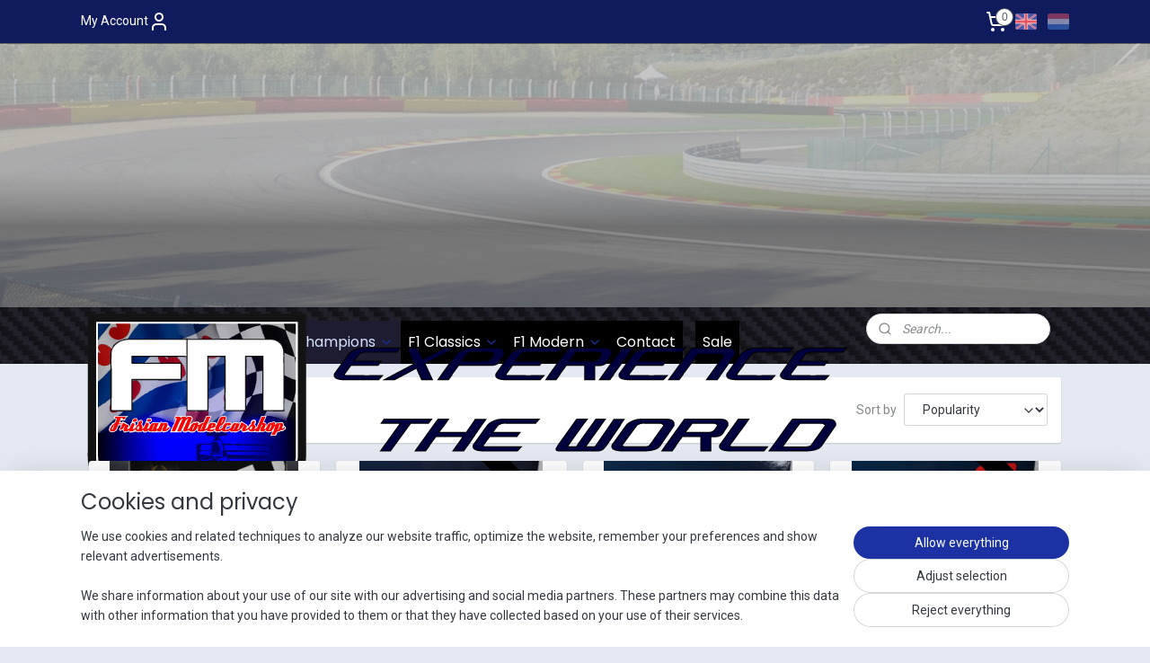

--- FILE ---
content_type: text/html; charset=UTF-8
request_url: https://www.frisianmodelcarshop.com/c-5431255/1-18-minichamps/
body_size: 22170
content:
<!DOCTYPE html>
<!--[if lt IE 7]>
<html lang="en"
      class="no-js lt-ie9 lt-ie8 lt-ie7 secure"> <![endif]-->
<!--[if IE 7]>
<html lang="en"
      class="no-js lt-ie9 lt-ie8 is-ie7 secure"> <![endif]-->
<!--[if IE 8]>
<html lang="en"
      class="no-js lt-ie9 is-ie8 secure"> <![endif]-->
<!--[if gt IE 8]><!-->
<html lang="en" class="no-js secure">
<!--<![endif]-->
<head prefix="og: http://ogp.me/ns#">
    <meta http-equiv="Content-Type" content="text/html; charset=UTF-8"/>

    <title>1/18 Minichamps | frisianmodelcarshop formula racing Bell mini Helmets</title>
    <meta name="robots" content="noarchive"/>
    <meta name="robots" content="index,follow,noodp,noydir"/>
    
    <meta name="verify-v1" content="34byU7Op-nSKTS-tXtuxziE-xIknS3M53j09md4OPIk"/>
        <meta name="google-site-verification" content="34byU7Op-nSKTS-tXtuxziE-xIknS3M53j09md4OPIk"/>
    <meta name="viewport" content="width=device-width, initial-scale=1.0"/>
    <meta name="revisit-after" content="1 days"/>
    <meta name="generator" content="Mijnwebwinkel"/>
    <meta name="web_author" content="https://www.myonlinestore.com/"/>

    

    <meta property="og:site_name" content="frisianmodelcarshop formula racing Bell mini Helmets"/>

    <meta property="og:title" content="1/18 Minichamps"/>
    <meta property="og:description" content="1/18 Minichamps"/>
    <meta property="og:type" content="website"/>
    <meta property="og:image" content="https://cdn.myonlinestore.eu/e6b50610-04f9-4e9e-95c1-e8d0c4e99f8d/image/cache/full/412557427cfb03760c64a10b8968d19cb90c507c.jpg"/>
        <meta property="og:image" content="https://cdn.myonlinestore.eu/e6b50610-04f9-4e9e-95c1-e8d0c4e99f8d/image/cache/full/05ecd6916f1dad0e3a9aa3249ef654aa7e72f614.jpg"/>
        <meta property="og:image" content="https://cdn.myonlinestore.eu/e6b50610-04f9-4e9e-95c1-e8d0c4e99f8d/image/cache/full/20c3be30cb51c6482ee3260f5e5ce67763d08a07.jpg"/>
        <meta property="og:image" content="https://cdn.myonlinestore.eu/e6b50610-04f9-4e9e-95c1-e8d0c4e99f8d/image/cache/full/0e74278f718cd26f71290e89c494cd97a301dac9.jpg"/>
        <meta property="og:image" content="https://cdn.myonlinestore.eu/e6b50610-04f9-4e9e-95c1-e8d0c4e99f8d/image/cache/full/ecd13416d0e72648ea2feda4d5359c83544f73c2.jpg"/>
        <meta property="og:image" content="https://cdn.myonlinestore.eu/e6b50610-04f9-4e9e-95c1-e8d0c4e99f8d/image/cache/full/7874781ee27a0183e016e359620111b5321d6683.jpg"/>
        <meta property="og:image" content="https://cdn.myonlinestore.eu/e6b50610-04f9-4e9e-95c1-e8d0c4e99f8d/image/cache/full/8f10cb3aac32c8b36322fec156c90a6afa09218e.jpg"/>
        <meta property="og:image" content="https://cdn.myonlinestore.eu/e6b50610-04f9-4e9e-95c1-e8d0c4e99f8d/image/cache/full/9d6f7865efdbda11245e3a1e1cc67ceb21aa483f.jpg"/>
        <meta property="og:image" content="https://cdn.myonlinestore.eu/e6b50610-04f9-4e9e-95c1-e8d0c4e99f8d/image/cache/full/80e7be4b5f19cdbb44a37523ad1ade66ae6cb6e0.jpg"/>
        <meta property="og:image" content="https://cdn.myonlinestore.eu/e6b50610-04f9-4e9e-95c1-e8d0c4e99f8d/image/cache/full/d86ab24c95d38362c47e49386db7a694f464ce78.jpg"/>
        <meta property="og:image" content="https://cdn.myonlinestore.eu/e6b50610-04f9-4e9e-95c1-e8d0c4e99f8d/image/cache/full/5dee7c040068c881bfbd26b8cbcca85e929a050c.jpg"/>
        <meta property="og:image" content="https://cdn.myonlinestore.eu/e6b50610-04f9-4e9e-95c1-e8d0c4e99f8d/image/cache/full/aa5e63eb04f5c895769655fc483ea08d80915f37.jpg"/>
        <meta property="og:image" content="https://cdn.myonlinestore.eu/e6b50610-04f9-4e9e-95c1-e8d0c4e99f8d/image/cache/full/34f1a584cd2ab024e83630ac7a2d012640690953.jpg"/>
        <meta property="og:image" content="https://cdn.myonlinestore.eu/e6b50610-04f9-4e9e-95c1-e8d0c4e99f8d/image/cache/full/fb1c7ba75f9b7588df45471c49ac4c310db9214f.jpg"/>
        <meta property="og:image" content="https://cdn.myonlinestore.eu/e6b50610-04f9-4e9e-95c1-e8d0c4e99f8d/image/cache/full/9a8849aef852193c9950bf454c732f244518cf34.jpg"/>
        <meta property="og:url" content="https://www.frisianmodelcarshop.com/c-5431255/1-18-minichamps/"/>

    <link rel="preload" as="style" href="https://static.myonlinestore.eu/assets/../js/fancybox/jquery.fancybox.css?20260123073340"
          onload="this.onload=null;this.rel='stylesheet'">
    <noscript>
        <link rel="stylesheet" href="https://static.myonlinestore.eu/assets/../js/fancybox/jquery.fancybox.css?20260123073340">
    </noscript>

    <link rel="stylesheet" type="text/css" href="https://asset.myonlinestore.eu/8cM8tTWn3myclveR1pSIgGLEersg7Sb.css"/>

    <link rel="preload" as="style" href="https://static.myonlinestore.eu/assets/../fonts/fontawesome-6.4.2/css/fontawesome.min.css?20260123073340"
          onload="this.onload=null;this.rel='stylesheet'">
    <link rel="preload" as="style" href="https://static.myonlinestore.eu/assets/../fonts/fontawesome-6.4.2/css/solid.min.css?20260123073340"
          onload="this.onload=null;this.rel='stylesheet'">
    <link rel="preload" as="style" href="https://static.myonlinestore.eu/assets/../fonts/fontawesome-6.4.2/css/brands.min.css?20260123073340"
          onload="this.onload=null;this.rel='stylesheet'">
    <link rel="preload" as="style" href="https://static.myonlinestore.eu/assets/../fonts/fontawesome-6.4.2/css/v4-shims.min.css?20260123073340"
          onload="this.onload=null;this.rel='stylesheet'">
    <noscript>
        <link rel="stylesheet" href="https://static.myonlinestore.eu/assets/../fonts/font-awesome-4.1.0/css/font-awesome.4.1.0.min.css?20260123073340">
    </noscript>

    <link rel="preconnect" href="https://static.myonlinestore.eu/" crossorigin />
    <link rel="dns-prefetch" href="https://static.myonlinestore.eu/" />
    <link rel="preconnect" href="https://cdn.myonlinestore.eu" crossorigin />
    <link rel="dns-prefetch" href="https://cdn.myonlinestore.eu" />

    <script type="text/javascript" src="https://static.myonlinestore.eu/assets/../js/modernizr.js?20260123073340"></script>
        
    <link rel="canonical" href="https://www.frisianmodelcarshop.com/c-5431255/1-18-minichamps/"/>
    <link rel="icon" type="image/x-icon" href="https://cdn.myonlinestore.eu/e6b50610-04f9-4e9e-95c1-e8d0c4e99f8d/favicon.ico?t=1769275508"
              />
    <script>
        var _rollbarConfig = {
        accessToken: 'd57a2075769e4401ab611d78421f1c89',
        captureUncaught: false,
        captureUnhandledRejections: false,
        verbose: false,
        payload: {
            environment: 'prod',
            person: {
                id: 531893,
            },
            ignoredMessages: [
                'request aborted',
                'network error',
                'timeout'
            ]
        },
        reportLevel: 'error'
    };
    // Rollbar Snippet
    !function(r){var e={};function o(n){if(e[n])return e[n].exports;var t=e[n]={i:n,l:!1,exports:{}};return r[n].call(t.exports,t,t.exports,o),t.l=!0,t.exports}o.m=r,o.c=e,o.d=function(r,e,n){o.o(r,e)||Object.defineProperty(r,e,{enumerable:!0,get:n})},o.r=function(r){"undefined"!=typeof Symbol&&Symbol.toStringTag&&Object.defineProperty(r,Symbol.toStringTag,{value:"Module"}),Object.defineProperty(r,"__esModule",{value:!0})},o.t=function(r,e){if(1&e&&(r=o(r)),8&e)return r;if(4&e&&"object"==typeof r&&r&&r.__esModule)return r;var n=Object.create(null);if(o.r(n),Object.defineProperty(n,"default",{enumerable:!0,value:r}),2&e&&"string"!=typeof r)for(var t in r)o.d(n,t,function(e){return r[e]}.bind(null,t));return n},o.n=function(r){var e=r&&r.__esModule?function(){return r.default}:function(){return r};return o.d(e,"a",e),e},o.o=function(r,e){return Object.prototype.hasOwnProperty.call(r,e)},o.p="",o(o.s=0)}([function(r,e,o){var n=o(1),t=o(4);_rollbarConfig=_rollbarConfig||{},_rollbarConfig.rollbarJsUrl=_rollbarConfig.rollbarJsUrl||"https://cdnjs.cloudflare.com/ajax/libs/rollbar.js/2.14.4/rollbar.min.js",_rollbarConfig.async=void 0===_rollbarConfig.async||_rollbarConfig.async;var a=n.setupShim(window,_rollbarConfig),l=t(_rollbarConfig);window.rollbar=n.Rollbar,a.loadFull(window,document,!_rollbarConfig.async,_rollbarConfig,l)},function(r,e,o){var n=o(2);function t(r){return function(){try{return r.apply(this,arguments)}catch(r){try{console.error("[Rollbar]: Internal error",r)}catch(r){}}}}var a=0;function l(r,e){this.options=r,this._rollbarOldOnError=null;var o=a++;this.shimId=function(){return o},"undefined"!=typeof window&&window._rollbarShims&&(window._rollbarShims[o]={handler:e,messages:[]})}var i=o(3),s=function(r,e){return new l(r,e)},d=function(r){return new i(s,r)};function c(r){return t(function(){var e=Array.prototype.slice.call(arguments,0),o={shim:this,method:r,args:e,ts:new Date};window._rollbarShims[this.shimId()].messages.push(o)})}l.prototype.loadFull=function(r,e,o,n,a){var l=!1,i=e.createElement("script"),s=e.getElementsByTagName("script")[0],d=s.parentNode;i.crossOrigin="",i.src=n.rollbarJsUrl,o||(i.async=!0),i.onload=i.onreadystatechange=t(function(){if(!(l||this.readyState&&"loaded"!==this.readyState&&"complete"!==this.readyState)){i.onload=i.onreadystatechange=null;try{d.removeChild(i)}catch(r){}l=!0,function(){var e;if(void 0===r._rollbarDidLoad){e=new Error("rollbar.js did not load");for(var o,n,t,l,i=0;o=r._rollbarShims[i++];)for(o=o.messages||[];n=o.shift();)for(t=n.args||[],i=0;i<t.length;++i)if("function"==typeof(l=t[i])){l(e);break}}"function"==typeof a&&a(e)}()}}),d.insertBefore(i,s)},l.prototype.wrap=function(r,e,o){try{var n;if(n="function"==typeof e?e:function(){return e||{}},"function"!=typeof r)return r;if(r._isWrap)return r;if(!r._rollbar_wrapped&&(r._rollbar_wrapped=function(){o&&"function"==typeof o&&o.apply(this,arguments);try{return r.apply(this,arguments)}catch(o){var e=o;throw e&&("string"==typeof e&&(e=new String(e)),e._rollbarContext=n()||{},e._rollbarContext._wrappedSource=r.toString(),window._rollbarWrappedError=e),e}},r._rollbar_wrapped._isWrap=!0,r.hasOwnProperty))for(var t in r)r.hasOwnProperty(t)&&(r._rollbar_wrapped[t]=r[t]);return r._rollbar_wrapped}catch(e){return r}};for(var p="log,debug,info,warn,warning,error,critical,global,configure,handleUncaughtException,handleAnonymousErrors,handleUnhandledRejection,captureEvent,captureDomContentLoaded,captureLoad".split(","),u=0;u<p.length;++u)l.prototype[p[u]]=c(p[u]);r.exports={setupShim:function(r,e){if(r){var o=e.globalAlias||"Rollbar";if("object"==typeof r[o])return r[o];r._rollbarShims={},r._rollbarWrappedError=null;var a=new d(e);return t(function(){e.captureUncaught&&(a._rollbarOldOnError=r.onerror,n.captureUncaughtExceptions(r,a,!0),e.wrapGlobalEventHandlers&&n.wrapGlobals(r,a,!0)),e.captureUnhandledRejections&&n.captureUnhandledRejections(r,a,!0);var t=e.autoInstrument;return!1!==e.enabled&&(void 0===t||!0===t||"object"==typeof t&&t.network)&&r.addEventListener&&(r.addEventListener("load",a.captureLoad.bind(a)),r.addEventListener("DOMContentLoaded",a.captureDomContentLoaded.bind(a))),r[o]=a,a})()}},Rollbar:d}},function(r,e){function o(r,e,o){if(e.hasOwnProperty&&e.hasOwnProperty("addEventListener")){for(var n=e.addEventListener;n._rollbarOldAdd&&n.belongsToShim;)n=n._rollbarOldAdd;var t=function(e,o,t){n.call(this,e,r.wrap(o),t)};t._rollbarOldAdd=n,t.belongsToShim=o,e.addEventListener=t;for(var a=e.removeEventListener;a._rollbarOldRemove&&a.belongsToShim;)a=a._rollbarOldRemove;var l=function(r,e,o){a.call(this,r,e&&e._rollbar_wrapped||e,o)};l._rollbarOldRemove=a,l.belongsToShim=o,e.removeEventListener=l}}r.exports={captureUncaughtExceptions:function(r,e,o){if(r){var n;if("function"==typeof e._rollbarOldOnError)n=e._rollbarOldOnError;else if(r.onerror){for(n=r.onerror;n._rollbarOldOnError;)n=n._rollbarOldOnError;e._rollbarOldOnError=n}e.handleAnonymousErrors();var t=function(){var o=Array.prototype.slice.call(arguments,0);!function(r,e,o,n){r._rollbarWrappedError&&(n[4]||(n[4]=r._rollbarWrappedError),n[5]||(n[5]=r._rollbarWrappedError._rollbarContext),r._rollbarWrappedError=null);var t=e.handleUncaughtException.apply(e,n);o&&o.apply(r,n),"anonymous"===t&&(e.anonymousErrorsPending+=1)}(r,e,n,o)};o&&(t._rollbarOldOnError=n),r.onerror=t}},captureUnhandledRejections:function(r,e,o){if(r){"function"==typeof r._rollbarURH&&r._rollbarURH.belongsToShim&&r.removeEventListener("unhandledrejection",r._rollbarURH);var n=function(r){var o,n,t;try{o=r.reason}catch(r){o=void 0}try{n=r.promise}catch(r){n="[unhandledrejection] error getting `promise` from event"}try{t=r.detail,!o&&t&&(o=t.reason,n=t.promise)}catch(r){}o||(o="[unhandledrejection] error getting `reason` from event"),e&&e.handleUnhandledRejection&&e.handleUnhandledRejection(o,n)};n.belongsToShim=o,r._rollbarURH=n,r.addEventListener("unhandledrejection",n)}},wrapGlobals:function(r,e,n){if(r){var t,a,l="EventTarget,Window,Node,ApplicationCache,AudioTrackList,ChannelMergerNode,CryptoOperation,EventSource,FileReader,HTMLUnknownElement,IDBDatabase,IDBRequest,IDBTransaction,KeyOperation,MediaController,MessagePort,ModalWindow,Notification,SVGElementInstance,Screen,TextTrack,TextTrackCue,TextTrackList,WebSocket,WebSocketWorker,Worker,XMLHttpRequest,XMLHttpRequestEventTarget,XMLHttpRequestUpload".split(",");for(t=0;t<l.length;++t)r[a=l[t]]&&r[a].prototype&&o(e,r[a].prototype,n)}}}},function(r,e){function o(r,e){this.impl=r(e,this),this.options=e,function(r){for(var e=function(r){return function(){var e=Array.prototype.slice.call(arguments,0);if(this.impl[r])return this.impl[r].apply(this.impl,e)}},o="log,debug,info,warn,warning,error,critical,global,configure,handleUncaughtException,handleAnonymousErrors,handleUnhandledRejection,_createItem,wrap,loadFull,shimId,captureEvent,captureDomContentLoaded,captureLoad".split(","),n=0;n<o.length;n++)r[o[n]]=e(o[n])}(o.prototype)}o.prototype._swapAndProcessMessages=function(r,e){var o,n,t;for(this.impl=r(this.options);o=e.shift();)n=o.method,t=o.args,this[n]&&"function"==typeof this[n]&&("captureDomContentLoaded"===n||"captureLoad"===n?this[n].apply(this,[t[0],o.ts]):this[n].apply(this,t));return this},r.exports=o},function(r,e){r.exports=function(r){return function(e){if(!e&&!window._rollbarInitialized){for(var o,n,t=(r=r||{}).globalAlias||"Rollbar",a=window.rollbar,l=function(r){return new a(r)},i=0;o=window._rollbarShims[i++];)n||(n=o.handler),o.handler._swapAndProcessMessages(l,o.messages);window[t]=n,window._rollbarInitialized=!0}}}}]);
    // End Rollbar Snippet
    </script>
    <script defer type="text/javascript" src="https://static.myonlinestore.eu/assets/../js/jquery.min.js?20260123073340"></script><script defer type="text/javascript" src="https://static.myonlinestore.eu/assets/../js/mww/shop.js?20260123073340"></script><script defer type="text/javascript" src="https://static.myonlinestore.eu/assets/../js/mww/shop/category.js?20260123073340"></script><script defer type="text/javascript" src="https://static.myonlinestore.eu/assets/../js/fancybox/jquery.fancybox.pack.js?20260123073340"></script><script defer type="text/javascript" src="https://static.myonlinestore.eu/assets/../js/fancybox/jquery.fancybox-thumbs.js?20260123073340"></script><script defer type="text/javascript" src="https://static.myonlinestore.eu/assets/../js/mww/image.js?20260123073340"></script><script defer type="text/javascript" src="https://static.myonlinestore.eu/assets/../js/mww/navigation.js?20260123073340"></script><script defer type="text/javascript" src="https://static.myonlinestore.eu/assets/../js/delay.js?20260123073340"></script><script defer type="text/javascript" src="https://static.myonlinestore.eu/assets/../js/mww/ajax.js?20260123073340"></script><script defer type="text/javascript" src="https://static.myonlinestore.eu/assets/../js/foundation/foundation.min.js?20260123073340"></script><script defer type="text/javascript" src="https://static.myonlinestore.eu/assets/../js/foundation/foundation/foundation.topbar.js?20260123073340"></script><script defer type="text/javascript" src="https://static.myonlinestore.eu/assets/../js/foundation/foundation/foundation.tooltip.js?20260123073340"></script><script defer type="text/javascript" src="https://static.myonlinestore.eu/assets/../js/mww/deferred.js?20260123073340"></script>
        <script src="https://static.myonlinestore.eu/assets/webpack/bootstrapper.ce10832e.js"></script>
    
    <script src="https://static.myonlinestore.eu/assets/webpack/vendor.85ea91e8.js" defer></script><script src="https://static.myonlinestore.eu/assets/webpack/main.c5872b2c.js" defer></script>
    
    <script src="https://static.myonlinestore.eu/assets/webpack/webcomponents.377dc92a.js" defer></script>
    
    <script src="https://static.myonlinestore.eu/assets/webpack/render.8395a26c.js" defer></script>

    <script>
        window.bootstrapper.add(new Strap('marketingScripts', []));
    </script>
        <script>
  window.dataLayer = window.dataLayer || [];

  function gtag() {
    dataLayer.push(arguments);
  }

    gtag(
    "consent",
    "default",
    {
      "ad_storage": "denied",
      "ad_user_data": "denied",
      "ad_personalization": "denied",
      "analytics_storage": "denied",
      "security_storage": "granted",
      "personalization_storage": "denied",
      "functionality_storage": "denied",
    }
  );

  gtag("js", new Date());
  gtag("config", 'G-HSRC51ENF9', { "groups": "myonlinestore" });gtag("config", 'G-V1T2EQK7J2');</script>
<script async src="https://www.googletagmanager.com/gtag/js?id=G-HSRC51ENF9"></script>
        <script>
        
    </script>
        
<script>
    var marketingStrapId = 'marketingScripts'
    var marketingScripts = window.bootstrapper.use(marketingStrapId);

    if (marketingScripts === null) {
        marketingScripts = [];
    }

        marketingScripts.push({
        inline: `!function (f, b, e, v, n, t, s) {
        if (f.fbq) return;
        n = f.fbq = function () {
            n.callMethod ?
                n.callMethod.apply(n, arguments) : n.queue.push(arguments)
        };
        if (!f._fbq) f._fbq = n;
        n.push = n;
        n.loaded = !0;
        n.version = '2.0';
        n.agent = 'plmyonlinestore';
        n.queue = [];
        t = b.createElement(e);
        t.async = !0;
    t.src = v;
    s = b.getElementsByTagName(e)[0];
    s.parentNode.insertBefore(t, s)
    }(window, document, 'script', 'https://connect.facebook.net/en_US/fbevents.js');

    fbq('init', '503102061081360');
    fbq('track', 'PageView');
    `,
    });
    
    window.bootstrapper.update(new Strap(marketingStrapId, marketingScripts));
</script>
    <noscript>
        <style>ul.products li {
                opacity: 1 !important;
            }</style>
    </noscript>

            <script>
                (function (w, d, s, l, i) {
            w[l] = w[l] || [];
            w[l].push({
                'gtm.start':
                    new Date().getTime(), event: 'gtm.js'
            });
            var f = d.getElementsByTagName(s)[0],
                j = d.createElement(s), dl = l != 'dataLayer' ? '&l=' + l : '';
            j.async = true;
            j.src =
                'https://www.googletagmanager.com/gtm.js?id=' + i + dl;
            f.parentNode.insertBefore(j, f);
        })(window, document, 'script', 'dataLayer', 'GTM-MSQ3L6L');
                (function (w, d, s, l, i) {
            w[l] = w[l] || [];
            w[l].push({
                'gtm.start':
                    new Date().getTime(), event: 'gtm.js'
            });
            var f = d.getElementsByTagName(s)[0],
                j = d.createElement(s), dl = l != 'dataLayer' ? '&l=' + l : '';
            j.async = true;
            j.src =
                'https://www.googletagmanager.com/gtm.js?id=' + i + dl;
            f.parentNode.insertBefore(j, f);
        })(window, document, 'script', 'dataLayer', 'GTM-KFLLLVJ');
            </script>

</head>
<body    class="lang-en_GB layout-width-1100 oneColumn">

    <noscript>
                    <iframe src="https://www.googletagmanager.com/ns.html?id=GTM-MSQ3L6L" height="0" width="0"
                    style="display:none;visibility:hidden"></iframe>
                    <iframe src="https://www.googletagmanager.com/ns.html?id=GTM-KFLLLVJ" height="0" width="0"
                    style="display:none;visibility:hidden"></iframe>
            </noscript>


<header>
    <a tabindex="0" id="skip-link" class="button screen-reader-text" href="#content">Skip to content</a>
</header>


<div id="react_element__filter"></div>

<div class="site-container">
    <div class="inner-wrap">
                    <nav class="tab-bar mobile-navigation custom-topbar ">
    <section class="left-button" style="display: none;">
        <a class="mobile-nav-button"
           href="#" data-react-trigger="mobile-navigation-toggle">
                <div   
    aria-hidden role="img"
    class="icon icon--sf-menu
        "
    >
    <svg><use xlink:href="#sf-menu"></use></svg>
    </div>
&#160;
                <span>Menu</span>        </a>
    </section>
    <section class="title-section">
        <span class="title">frisianmodelcarshop formula racing Bell mini Helmets</span>
    </section>
    <section class="right-button">

                                            <a href="javascript:void(0)" class="foldout-account">
                    <span class="profile-icon"
                          data-logged-in="false">    <div   
    aria-hidden role="img"
    class="icon icon--sf-user
        "
    >
    <svg><use xlink:href="#sf-user"></use></svg>
    </div>
</span>
                    <span class="profile-icon" data-logged-in="true"
                          style="display: none">    <div   
    aria-hidden role="img"
    class="icon icon--sf-user-check
        "
    >
    <svg><use xlink:href="#sf-user-check"></use></svg>
    </div>
</span>
                </a>
                                    
        <a href="/cart/" class="cart-icon hidden">
                <div   
    aria-hidden role="img"
    class="icon icon--sf-shopping-cart
        "
    >
    <svg><use xlink:href="#sf-shopping-cart"></use></svg>
    </div>
            <span class="cart-count" style="display: none"></span>
        </a>
    </section>
</nav>
        
        
        <div class="bg-container custom-css-container"             data-active-language="en"
            data-current-date="25-01-2026"
            data-category-id="5431255"
            data-article-id="unknown"
            data-article-category-id="unknown"
            data-article-name="unknown"
        >
            <noscript class="no-js-message">
                <div class="inner">
                    JavaScript is disabled.


Without JavaScript it is not possible to place orders and a number of features will not be available.
                </div>
            </noscript>

            <div id="header">
                <div id="react_root"><!-- --></div>
                <div
                    class="header-bar-top">
                                                
<div class="row header-bar-inner" data-bar-position="top" data-options="sticky_on: large; is_hover: true; scrolltop: true;" data-topbar>
    <section class="top-bar-section">
                                    <div class="module-container myaccount align-left">
                    
<div class="module my-account-bar">
            <a href="javascript:void(0)" class="foldout-account">
            My Account     <div   
    aria-hidden role="img"
    class="icon icon--sf-user
        "
    >
    <svg><use xlink:href="#sf-user"></use></svg>
    </div>
        </a>
        <div class="saveforlater-counter-topbar" id="react_element__saveforlater-topbar-counter"
             data-show-counter=""></div>
        <div class="my-account-overlay"></div>
        <div class="hidden-account-details">
            <div class="invisible-hover-area">
                <div class="header">
                    <div class="header-text">My Account</div>
                    <div class="close-button">
                            <div   
    aria-hidden role="img"
    class="icon icon--close-button icon--sf-x
        "
            title="close-button"
    >
    <svg><use xlink:href="#sf-x"></use></svg>
    </div>
                    </div>
                </div>
                <div class="scrollable">
                    <h3 class="existing-customer">Login</h3>
                    <div class="form-group">
                        <form accept-charset="UTF-8" name=""
          method="post" action="/customer/login/?referer=/c-5431255/1-18-minichamps/" class="legacy" id="login_form">
                        <script>
    document.addEventListener("DOMContentLoaded", function () {
        Array.from(document.querySelectorAll("#login_form")).map(
            form => form.addEventListener("submit", function () {
                Array.from(document.querySelectorAll("#login")).map(button => button.disabled = true);
            })
        );
    });
</script>
                        
                        <div class="form-group        ">
    <label class="control-label required" for="customer_account_username">Email address</label><div class="control-group">
            <div class="control-container   no-errors    ">
                                <input type="email"
            id="customer_account_username" name="_username" required="required" class="default form-control" maxlength="100"
                                                    data-validator-range="0-0"
                />
                    </div>
                                </div>
</div>
    
                        <div class="form-group        ">
    <label class="control-label required" for="customer_account_password">Password</label><div class="control-group">
            <div class="control-container   no-errors    ">
                                <input type="password"
            id="customer_account_password" name="_password" required="required" class="default form-control" maxlength="64"
                                                    data-validator-range="0-0"
                />
                    </div>
                                </div>
</div>
    
                        <div class="form-row buttons">
                            <button type="submit" id="login" name="login" class="btn">
                                Login
                            </button>
                        </div>
                        <input type="hidden"
            id="_csrf_token" name="_csrf_token" class="form-control"
            value="f48cf4b0e4dedb3ec11cd8345.OBgBMmozlMwDaB5FZq1bZpLp93Nor6vFailGGu0rqCA.TlR0WRBZ34ZFH18mXugPE8uTsRgE--aPBR0lU4xC50MLVTZKU17f-lAPWw"                                         data-validator-range="0-0"
                />
        </form>
                    </div>
                    <a class="forgot-password-link" href="/customer/forgot-password/">Forgotten your password?</a>
                                            <hr/>
                        <h3 class="without-account">No account?</h3>
                        <p>
                            With an account you can order faster and you have an overview of your previous orders.
                        </p>
                        <a href="https://www.frisianmodelcarshop.com/customer/register/?referer=/c-5431255/1-18-minichamps/"
                           class="btn">Create an Account</a>
                                    </div>
            </div>
        </div>
    </div>

                </div>
                                                <div class="module-container cart align-right2">
                    
<div class="header-cart module moduleCartCompact" data-ajax-cart-replace="true" data-productcount="0">
            <a href="/cart/?category_id=5431255" class="foldout-cart">
                <div   
    aria-hidden role="img"
    class="icon icon--sf-shopping-cart
        "
            title="Shopping cart"
    >
    <svg><use xlink:href="#sf-shopping-cart"></use></svg>
    </div>
            <span class="count">0</span>
        </a>
        <div class="hidden-cart-details">
            <div class="invisible-hover-area">
                <div data-mobile-cart-replace="true" class="cart-details">
                                            <div class="cart-summary">
                            No items in shopping cart.
                        </div>
                                    </div>

                            </div>
        </div>
    </div>

                </div>
                                                <div class="module-container languageswitch align-right">
                        <script type="text/javascript">
      window.bootstrapper.add(new Strap('mobileNavigationLanguageSelection', {
          title: "Languages",
          items: [
                                                                      {
                  url: "https:\/\/www.frisianmodelcarshop.com\/c-5431255\/1-18-minichamps\/",
                  flag: "https:\/\/static.myonlinestore.eu\/assets\/bundles\/app\/images\/flags\/flag-gb.png?20260123073340",
                  label: "English",
                  current: true
              },                                                                                  {
                  url: "https:\/\/www.formule1helmen.nl\/c-5431255\/1-18-minichamps\/",
                  flag: "https:\/\/static.myonlinestore.eu\/assets\/bundles\/app\/images\/flags\/flag-nl.png?20260123073340",
                  label: "Nederlands",
                  current: false
              }                                    ]
      }));
    </script>
    <div class="language-selector">
                                    <div class="flags">
                                    
                                            <strong class="active">
                            <img class="flag" src="https://static.myonlinestore.eu/assets/bundles/app/images/flags/flag-gb.png?20260123073340" alt="English"/>
                            <span>English</span>
                        </strong>
                                                        
                                            <a href="https://www.formule1helmen.nl/c-5431255/1-18-minichamps/">
                            <img class="flag" src="https://static.myonlinestore.eu/assets/bundles/app/images/flags/flag-nl.png?20260123073340" alt="Nederlands"/>
                            <span>Nederlands</span>
                        </a>
                                                </div>
            </div>

                </div>
                        </section>
</div>

                                    </div>

                

        
                
            

<sf-header-image
    class="web-component"
    header-element-height="294px"
    align="left"
    store-name="frisianmodelcarshop formula racing Bell mini Helmets"
    store-url="https://www.frisianmodelcarshop.com/"
    background-image-url="https://cdn.myonlinestore.eu/e6b50610-04f9-4e9e-95c1-e8d0c4e99f8d/en_GB_image_header_4.png?t=1769275508"
    mobile-background-image-url=""
    logo-custom-width=""
    logo-custom-height=""
    page-column-width="1100"
    style="
        height: 294px;

        --background-color: transparent;
        --background-height: 294px;
        --background-aspect-ratio: 7.4829931972789;
        --scaling-background-aspect-ratio: 3.7414965986395;
        --mobile-background-height: 0px;
        --mobile-background-aspect-ratio: 1;
        --color: #333740;
        --logo-custom-width: auto;
        --logo-custom-height: auto;
        --logo-aspect-ratio: 3.5597269624573
        ">
            <a href="https://www.frisianmodelcarshop.com/" slot="logo" style="max-height: 100%;">
            <img
                src="https://cdn.myonlinestore.eu/e6b50610-04f9-4e9e-95c1-e8d0c4e99f8d/logo_large.png?t=1769275508"
                alt="frisianmodelcarshop formula racing Bell mini Helmets"
                style="
                    width: 1043px;
                    height: 100%;
                    display: block;
                    max-height: 400px;
                    "
            />
        </a>
    </sf-header-image>
                <div class="header-bar-bottom sticky">
                                                
<div class="row header-bar-inner" data-bar-position="header" data-options="sticky_on: large; is_hover: true; scrolltop: true;" data-topbar>
    <section class="top-bar-section">
                                    <nav class="module-container navigation  align-left">
                    <ul>
                            



    
<li class="divider">
            <hr>
    </li>
    




<li class="">
            <a href="https://www.frisianmodelcarshop.com/" class="no_underline">
            Home
                    </a>

                                </li>
    

    


<li class="has-dropdown">
            <a href="https://www.frisianmodelcarshop.com/c-5114436/helmets/" class="no_underline">
            Helmets
                                                <div aria-hidden role="img" class="icon"><svg><use xlink:href="#sf-chevron-down"></use></svg></div>
                                    </a>

                                    <ul class="dropdown">
                        




<li class="">
            <a href="https://www.frisianmodelcarshop.com/c-7154252/bell-1-1-helmets/" class="no_underline">
            Bell 1/1 helmets 
                    </a>

                                </li>
    

    


<li class="has-dropdown">
            <a href="https://www.frisianmodelcarshop.com/c-5154796/bell-mini-helmets-1-2-scale/" class="no_underline">
            Bell mini helmets - 1/2 scale
                                                <div aria-hidden role="img" class="icon sub-item"><svg><use xlink:href="#sf-chevron-right"></use></svg></div>
                                    </a>

                                    <ul class="dropdown">
                        




<li class="">
            <a href="https://www.frisianmodelcarshop.com/c-5421557/bell-helmet-1-2-accessoires/" class="no_underline">
            Bell Helmet - 1/2 accessoires
                    </a>

                                </li>
    




<li class="">
            <a href="https://www.frisianmodelcarshop.com/c-7530642/bell-helmet-2025-season/" class="no_underline">
            Bell helmet - 2025 season
                    </a>

                                </li>
    




<li class="">
            <a href="https://www.frisianmodelcarshop.com/c-7154255/bell-helmet-2024-season/" class="no_underline">
            Bell helmet - 2024 season
                    </a>

                                </li>
    




<li class="">
            <a href="https://www.frisianmodelcarshop.com/c-6813944/bell-helmet-2023-season/" class="no_underline">
            Bell helmet - 2023 season
                    </a>

                                </li>
    




<li class="">
            <a href="https://www.frisianmodelcarshop.com/c-6374032/bell-helmet-2022-season/" class="no_underline">
            Bell helmet - 2022 season
                    </a>

                                </li>
    




<li class="">
            <a href="https://www.frisianmodelcarshop.com/c-5518623/bell-helmet-2021-season/" class="no_underline">
            Bell helmet - 2021 season
                    </a>

                                </li>
    




<li class="">
            <a href="https://www.frisianmodelcarshop.com/c-5518627/bell-helmet-2020-season/" class="no_underline">
            Bell Helmet - 2020 season
                    </a>

                                </li>
    




<li class="">
            <a href="https://www.frisianmodelcarshop.com/c-5518628/bell-helmet-2019-season/" class="no_underline">
            Bell Helmet - 2019 season
                    </a>

                                </li>
    




<li class="">
            <a href="https://www.frisianmodelcarshop.com/c-5518629/bell-helmet-2018-season/" class="no_underline">
            Bell Helmet - 2018 season
                    </a>

                                </li>
    




<li class="">
            <a href="https://www.frisianmodelcarshop.com/c-5518630/bell-helmet-2017-season/" class="no_underline">
            Bell Helmet - 2017 season
                    </a>

                                </li>
    




<li class="">
            <a href="https://www.frisianmodelcarshop.com/c-5642438/bell-helmet-2016-previous-seasons/" class="no_underline">
            Bell Helmet - 2016 &amp; previous seasons
                    </a>

                                </li>
                </ul>
                        </li>
    

    


<li class="has-dropdown">
            <a href="https://www.frisianmodelcarshop.com/c-5154798/schuberth-helmets-1-2-scale/" class="no_underline">
            Schuberth helmets - 1/2 scale
                                                <div aria-hidden role="img" class="icon sub-item"><svg><use xlink:href="#sf-chevron-right"></use></svg></div>
                                    </a>

                                    <ul class="dropdown">
                        




<li class="">
            <a href="https://www.frisianmodelcarshop.com/c-7530648/schuberth-helmets-2025-season/" class="no_underline">
            Schuberth Helmets – 2025 Season
                    </a>

                                </li>
    




<li class="">
            <a href="https://www.frisianmodelcarshop.com/c-7363124/schuberth-helmet-2024-season/" class="no_underline">
            Schuberth Helmet - 2024 season
                    </a>

                                </li>
    




<li class="">
            <a href="https://www.frisianmodelcarshop.com/c-6934085/schuberth-helmet-2023-season/" class="no_underline">
            Schuberth Helmet - 2023 season
                    </a>

                                </li>
    




<li class="">
            <a href="https://www.frisianmodelcarshop.com/c-6569706/schuberth-helmet-2022-season/" class="no_underline">
             Schuberth Helmet - 2022 season
                    </a>

                                </li>
    




<li class="">
            <a href="https://www.frisianmodelcarshop.com/c-5518967/schuberth-helmet-2021-season/" class="no_underline">
            Schuberth Helmet - 2021 season
                    </a>

                                </li>
    




<li class="">
            <a href="https://www.frisianmodelcarshop.com/c-5518972/schuberth-helmet-2020-season/" class="no_underline">
            Schuberth Helmet - 2020 season
                    </a>

                                </li>
    




<li class="">
            <a href="https://www.frisianmodelcarshop.com/c-5518974/schuberth-helmet-2019-season/" class="no_underline">
            Schuberth Helmet - 2019 season
                    </a>

                                </li>
    




<li class="">
            <a href="https://www.frisianmodelcarshop.com/c-5518975/schuberth-helmet-2018-season/" class="no_underline">
            Schuberth Helmet - 2018 season
                    </a>

                                </li>
    




<li class="">
            <a href="https://www.frisianmodelcarshop.com/c-5518977/schuberth-helmet-2017-season/" class="no_underline">
            Schuberth Helmet - 2017 season
                    </a>

                                </li>
    




<li class="">
            <a href="https://www.frisianmodelcarshop.com/c-5869769/schuberth-helmet-2016-and-previous-seasons/" class="no_underline">
            Schuberth Helmet - 2016 and previous seasons
                    </a>

                                </li>
                </ul>
                        </li>
    

    


<li class="has-dropdown">
            <a href="https://www.frisianmodelcarshop.com/c-7136328/stilo-helmets-1-2-scale/" class="no_underline">
            Stilo helmets 1/2 scale
                                                <div aria-hidden role="img" class="icon sub-item"><svg><use xlink:href="#sf-chevron-right"></use></svg></div>
                                    </a>

                                    <ul class="dropdown">
                        




<li class="">
            <a href="https://www.frisianmodelcarshop.com/c-7363121/stilo-helmet-2024-season/" class="no_underline">
            Stilo helmet 2024 season
                    </a>

                                </li>
    




<li class="">
            <a href="https://www.frisianmodelcarshop.com/c-7136331/stilo-helmet-2023-season/" class="no_underline">
            Stilo helmet 2023 season
                    </a>

                                </li>
                </ul>
                        </li>
    

    


<li class="has-dropdown">
            <a href="https://www.frisianmodelcarshop.com/c-5154799/spark-looksmart-helmets-1-5-scale/" class="no_underline">
            Spark/ Looksmart helmets - 1/5 Scale
                                                <div aria-hidden role="img" class="icon sub-item"><svg><use xlink:href="#sf-chevron-right"></use></svg></div>
                                    </a>

                                    <ul class="dropdown">
                        




<li class="">
            <a href="https://www.frisianmodelcarshop.com/c-6960521/spark-helmet-2023-season/" class="no_underline">
            Spark Helmet - 2023 season
                    </a>

                                </li>
    




<li class="">
            <a href="https://www.frisianmodelcarshop.com/c-6508827/spark-helmet-2022-season/" class="no_underline">
            Spark Helmet - 2022 season
                    </a>

                                </li>
    




<li class="">
            <a href="https://www.frisianmodelcarshop.com/c-5518988/spark-helmet-2021-season/" class="no_underline">
            Spark Helmet - 2021 season
                    </a>

                                </li>
    




<li class="">
            <a href="https://www.frisianmodelcarshop.com/c-5518989/spark-helmet-2020-season/" class="no_underline">
            Spark Helmet - 2020 season
                    </a>

                                </li>
    




<li class="">
            <a href="https://www.frisianmodelcarshop.com/c-5518994/spark-helmet-2019-and-previous-seasons/" class="no_underline">
            Spark Helmet -2019 and previous seasons
                    </a>

                                </li>
    




<li class="">
            <a href="https://www.frisianmodelcarshop.com/c-5574890/spark-helmets-1-8-scale/" class="no_underline">
            Spark Helmets - 1/8 Scale
                    </a>

                                </li>
    




<li class="">
            <a href="https://www.frisianmodelcarshop.com/c-7476906/looksmart-helmet-2025-season/" class="no_underline">
            Looksmart helmet - 2025 season
                    </a>

                                </li>
                </ul>
                        </li>
    




<li class="">
            <a href="https://www.frisianmodelcarshop.com/c-5218537/diecast-race-models-1-2/" class="no_underline">
            Diecast Race Models - 1/2
                    </a>

                                </li>
    




<li class="">
            <a href="https://www.frisianmodelcarshop.com/c-5218547/minichamps-1-2/" class="no_underline">
            Minichamps - 1/2
                    </a>

                                </li>
    

    


<li class="has-dropdown">
            <a href="https://www.frisianmodelcarshop.com/c-7532469/arai-helmets-1-2-scale/" class="no_underline">
            Arai Helmets – 1:2 Scale
                                                <div aria-hidden role="img" class="icon sub-item"><svg><use xlink:href="#sf-chevron-right"></use></svg></div>
                                    </a>

                                    <ul class="dropdown">
                        




<li class="">
            <a href="https://www.frisianmodelcarshop.com/c-7532493/arai-helmets-2025-season/" class="no_underline">
            Arai Helmets – 2025 Season
                    </a>

                                </li>
    




<li class="">
            <a href="https://www.frisianmodelcarshop.com/c-7532475/arai-helmets-2024-and-earlier-seasons/" class="no_underline">
            Arai Helmets – 2024 and Earlier Seasons
                    </a>

                                </li>
                </ul>
                        </li>
    

    


<li class="has-dropdown">
            <a href="https://www.frisianmodelcarshop.com/c-7532499/stilo-helmets-1-2-scale/" class="no_underline">
            Stilo Helmets – 1:2 Scale
                                                <div aria-hidden role="img" class="icon sub-item"><svg><use xlink:href="#sf-chevron-right"></use></svg></div>
                                    </a>

                                    <ul class="dropdown">
                        




<li class="">
            <a href="https://www.frisianmodelcarshop.com/c-7532508/stilo-helmets-2025-season/" class="no_underline">
            Stilo Helmets – 2025 Season
                    </a>

                                </li>
    




<li class="">
            <a href="https://www.frisianmodelcarshop.com/c-7532505/stilo-helmets-2024-and-earlier-seasons/" class="no_underline">
            Stilo Helmets – 2024 and Earlier Seasons
                    </a>

                                </li>
                </ul>
                        </li>
                </ul>
                        </li>
    

    
    

<li class="has-dropdown active">
            <a href="https://www.frisianmodelcarshop.com/c-5131394/world-champions/" class="no_underline">
            World Champions
                                                <div aria-hidden role="img" class="icon"><svg><use xlink:href="#sf-chevron-down"></use></svg></div>
                                    </a>

                                    <ul class="dropdown">
                        

    
    

<li class="has-dropdown active">
            <a href="https://www.frisianmodelcarshop.com/c-5154779/minichamps/" class="no_underline">
            Minichamps
                                                <div aria-hidden role="img" class="icon sub-item"><svg><use xlink:href="#sf-chevron-right"></use></svg></div>
                                    </a>

                                    <ul class="dropdown">
                        


    

<li class="active">
            <a href="https://www.frisianmodelcarshop.com/c-5431255/1-18-minichamps/" class="no_underline">
            1/18 Minichamps
                    </a>

                                </li>
    




<li class="">
            <a href="https://www.frisianmodelcarshop.com/c-5431256/1-43-minichamps/" class="no_underline">
            1/43 Minichamps
                    </a>

                                </li>
    




<li class="">
            <a href="https://www.frisianmodelcarshop.com/c-5431289/1-2-minichamps/" class="no_underline">
            1/2 Minichamps
                    </a>

                                </li>
                </ul>
                        </li>
    

    


<li class="has-dropdown">
            <a href="https://www.frisianmodelcarshop.com/c-5154789/spark/" class="no_underline">
            Spark
                                                <div aria-hidden role="img" class="icon sub-item"><svg><use xlink:href="#sf-chevron-right"></use></svg></div>
                                    </a>

                                    <ul class="dropdown">
                        




<li class="">
            <a href="https://www.frisianmodelcarshop.com/c-5431266/1-18-spark/" class="no_underline">
            1/18 Spark
                    </a>

                                </li>
    




<li class="">
            <a href="https://www.frisianmodelcarshop.com/c-5431268/1-43-spark/" class="no_underline">
            1/43 Spark
                    </a>

                                </li>
                </ul>
                        </li>
    

    


<li class="has-dropdown">
            <a href="https://www.frisianmodelcarshop.com/c-5154788/looksmart/" class="no_underline">
            Looksmart
                                                <div aria-hidden role="img" class="icon sub-item"><svg><use xlink:href="#sf-chevron-right"></use></svg></div>
                                    </a>

                                    <ul class="dropdown">
                        




<li class="">
            <a href="https://www.frisianmodelcarshop.com/c-5431271/1-18-looksmart/" class="no_underline">
            1/18 Looksmart
                    </a>

                                </li>
    




<li class="">
            <a href="https://www.frisianmodelcarshop.com/c-5431273/1-43-looksmart/" class="no_underline">
            1/43 Looksmart
                    </a>

                                </li>
                </ul>
                        </li>
    

    


<li class="has-dropdown">
            <a href="https://www.frisianmodelcarshop.com/c-5154782/gp-replica-s/" class="no_underline">
            GP Replica&#039;s
                                                <div aria-hidden role="img" class="icon sub-item"><svg><use xlink:href="#sf-chevron-right"></use></svg></div>
                                    </a>

                                    <ul class="dropdown">
                        




<li class="">
            <a href="https://www.frisianmodelcarshop.com/c-5431278/1-18-gp-replica-s/" class="no_underline">
            1/18 GP Replica&#039;s
                    </a>

                                </li>
    




<li class="">
            <a href="https://www.frisianmodelcarshop.com/c-5431279/1-43-gp-replica-s/" class="no_underline">
            1/43 GP Replica&#039;s
                    </a>

                                </li>
                </ul>
                        </li>
    




<li class="">
            <a href="https://www.frisianmodelcarshop.com/c-5154795/1-18-cmc/" class="no_underline">
            1/18 CMC
                    </a>

                                </li>
    




<li class="">
            <a href="https://www.frisianmodelcarshop.com/c-5610073/1-18-schuco/" class="no_underline">
            1/18 Schuco
                    </a>

                                </li>
    




<li class="">
            <a href="https://www.frisianmodelcarshop.com/c-5685185/1-18-amalgam/" class="no_underline">
            1/18 Amalgam
                    </a>

                                </li>
                </ul>
                        </li>
    

    


<li class="has-dropdown">
            <a href="https://www.frisianmodelcarshop.com/c-5131396/f1-classics/" class="no_underline">
            F1 Classics
                                                <div aria-hidden role="img" class="icon"><svg><use xlink:href="#sf-chevron-down"></use></svg></div>
                                    </a>

                                    <ul class="dropdown">
                        

    


<li class="has-dropdown">
            <a href="https://www.frisianmodelcarshop.com/c-5154738/minichamps/" class="no_underline">
            Minichamps
                                                <div aria-hidden role="img" class="icon sub-item"><svg><use xlink:href="#sf-chevron-right"></use></svg></div>
                                    </a>

                                    <ul class="dropdown">
                        




<li class="">
            <a href="https://www.frisianmodelcarshop.com/c-5431215/1-18-minichamps/" class="no_underline">
            1/18 Minichamps
                    </a>

                                </li>
    




<li class="">
            <a href="https://www.frisianmodelcarshop.com/c-5431216/1-43-minichamps/" class="no_underline">
            1/43 Minichamps
                    </a>

                                </li>
    




<li class="">
            <a href="https://www.frisianmodelcarshop.com/c-5431291/1-2-minichamps/" class="no_underline">
            1/2 Minichamps
                    </a>

                                </li>
    




<li class="">
            <a href="https://www.frisianmodelcarshop.com/c-6226199/pawn-shop/" class="no_underline">
            Pawn Shop
                    </a>

                                </li>
                </ul>
                        </li>
    

    


<li class="has-dropdown">
            <a href="https://www.frisianmodelcarshop.com/c-5154745/spark/" class="no_underline">
            Spark
                                                <div aria-hidden role="img" class="icon sub-item"><svg><use xlink:href="#sf-chevron-right"></use></svg></div>
                                    </a>

                                    <ul class="dropdown">
                        




<li class="">
            <a href="https://www.frisianmodelcarshop.com/c-5431217/1-18-spark/" class="no_underline">
            1/18 Spark
                    </a>

                                </li>
    




<li class="">
            <a href="https://www.frisianmodelcarshop.com/c-5431218/1-43-spark/" class="no_underline">
            1/43 Spark
                    </a>

                                </li>
                </ul>
                        </li>
    

    


<li class="has-dropdown">
            <a href="https://www.frisianmodelcarshop.com/c-5154750/looksmart/" class="no_underline">
            Looksmart
                                                <div aria-hidden role="img" class="icon sub-item"><svg><use xlink:href="#sf-chevron-right"></use></svg></div>
                                    </a>

                                    <ul class="dropdown">
                        




<li class="">
            <a href="https://www.frisianmodelcarshop.com/c-5431219/1-18-looksmart/" class="no_underline">
            1/18 Looksmart
                    </a>

                                </li>
    




<li class="">
            <a href="https://www.frisianmodelcarshop.com/c-5431220/1-43-looksmart/" class="no_underline">
            1/43 Looksmart
                    </a>

                                </li>
                </ul>
                        </li>
    

    


<li class="has-dropdown">
            <a href="https://www.frisianmodelcarshop.com/c-5154752/gp-replica-s/" class="no_underline">
            GP Replica&#039;s
                                                <div aria-hidden role="img" class="icon sub-item"><svg><use xlink:href="#sf-chevron-right"></use></svg></div>
                                    </a>

                                    <ul class="dropdown">
                        




<li class="">
            <a href="https://www.frisianmodelcarshop.com/c-5431222/1-18-gp-replica-s/" class="no_underline">
            1/18 GP Replica&#039;s
                    </a>

                                </li>
    




<li class="">
            <a href="https://www.frisianmodelcarshop.com/c-5431223/1-43-gp-replica-s/" class="no_underline">
            1/43 GP Replica&#039;s
                    </a>

                                </li>
                </ul>
                        </li>
    




<li class="">
            <a href="https://www.frisianmodelcarshop.com/c-5574865/f1-classics-exclusive/" class="no_underline">
            F1 Classics exclusive
                    </a>

                                </li>
    




<li class="">
            <a href="https://www.frisianmodelcarshop.com/c-5685187/1-18-cmc/" class="no_underline">
            1/18 CMC
                    </a>

                                </li>
    




<li class="">
            <a href="https://www.frisianmodelcarshop.com/c-5685189/1-18-amalgam/" class="no_underline">
            1/18 Amalgam
                    </a>

                                </li>
                </ul>
                        </li>
    

    


<li class="has-dropdown">
            <a href="https://www.frisianmodelcarshop.com/c-5430502/f1-modern/" class="no_underline">
            F1 Modern
                                                <div aria-hidden role="img" class="icon"><svg><use xlink:href="#sf-chevron-down"></use></svg></div>
                                    </a>

                                    <ul class="dropdown">
                        

    


<li class="has-dropdown">
            <a href="https://www.frisianmodelcarshop.com/c-5397465/minichamps/" class="no_underline">
            Minichamps
                                                <div aria-hidden role="img" class="icon sub-item"><svg><use xlink:href="#sf-chevron-right"></use></svg></div>
                                    </a>

                                    <ul class="dropdown">
                        




<li class="">
            <a href="https://www.frisianmodelcarshop.com/c-5431234/1-18-minichamps/" class="no_underline">
            1/18 Minichamps
                    </a>

                                </li>
    




<li class="">
            <a href="https://www.frisianmodelcarshop.com/c-5431235/1-43-minichamps/" class="no_underline">
            1/43 Minichamps
                    </a>

                                </li>
    




<li class="">
            <a href="https://www.frisianmodelcarshop.com/c-6226202/pawn-shop/" class="no_underline">
            Pawn Shop
                    </a>

                                </li>
                </ul>
                        </li>
    

    


<li class="has-dropdown">
            <a href="https://www.frisianmodelcarshop.com/c-5398508/spark/" class="no_underline">
            Spark
                                                <div aria-hidden role="img" class="icon sub-item"><svg><use xlink:href="#sf-chevron-right"></use></svg></div>
                                    </a>

                                    <ul class="dropdown">
                        




<li class="">
            <a href="https://www.frisianmodelcarshop.com/c-5431237/1-18-spark/" class="no_underline">
            1/18 Spark
                    </a>

                                </li>
    




<li class="">
            <a href="https://www.frisianmodelcarshop.com/c-5431238/1-43-spark/" class="no_underline">
            1/43 Spark
                    </a>

                                </li>
                </ul>
                        </li>
    

    


<li class="has-dropdown">
            <a href="https://www.frisianmodelcarshop.com/c-5431236/looksmart/" class="no_underline">
            Looksmart
                                                <div aria-hidden role="img" class="icon sub-item"><svg><use xlink:href="#sf-chevron-right"></use></svg></div>
                                    </a>

                                    <ul class="dropdown">
                        




<li class="">
            <a href="https://www.frisianmodelcarshop.com/c-5431239/1-18-looksmart/" class="no_underline">
            1/18 Looksmart
                    </a>

                                </li>
    




<li class="">
            <a href="https://www.frisianmodelcarshop.com/c-5431240/1-43-looksmart/" class="no_underline">
            1/43 Looksmart
                    </a>

                                </li>
                </ul>
                        </li>
    




<li class="">
            <a href="https://www.frisianmodelcarshop.com/c-5431246/1-18-amalgam/" class="no_underline">
            1/18 Amalgam
                    </a>

                                </li>
    




<li class="">
            <a href="https://www.frisianmodelcarshop.com/c-5869868/1-2-z-models/" class="no_underline">
            1/2 Z-Models
                    </a>

                                </li>
                </ul>
                        </li>
    




<li class="">
            <a href="https://www.frisianmodelcarshop.com/c-5114437/contact/" class="no_underline">
            Contact
                    </a>

                                </li>
    



    
<li class="divider">
            <hr>
    </li>
    




<li class="">
            <a href="https://www.frisianmodelcarshop.com/c-6700724/sale/" class="no_underline">
            Sale
                    </a>

                                </li>

                    </ul>
                </nav>
                                                <div class="module-container search align-right">
                    <div class="react_element__searchbox" 
    data-post-url="/search/" 
    data-search-phrase=""></div>

                </div>
                        </section>
</div>

                                    </div>
            </div>

            
            
            <div id="content" class="columncount-1">
                <div class="row">
                                                                <div class="columns large-14 medium-14 small-14" id="centercolumn">
    
    
                                <script>
        window.bootstrapper.add(new Strap('filters', [{"__typename":"ProductAttributeRangeFilter","id":"04858c47-5be2-441e-b06b-ee97a4c7f705","position":-1,"type":"RANGE","name":"Price","attribute":{"code":"price"},"valueRange":{"min":"129.990000","max":"199.990000"}},{"__typename":"ProductAttributeListFilter","id":"d6920858-45d3-4065-9140-72bc1786253b","position":-1,"type":"LIST","name":"Team","attribute":{"code":""},"values":{"edges":[{"node":{"__typename":"SimpleProductValue","value":"124140"}},{"node":{"__typename":"SimpleProductValue","value":"124147"}},{"node":{"__typename":"SimpleProductValue","value":"124814"}},{"node":{"__typename":"SimpleProductValue","value":"149018"}},{"node":{"__typename":"SimpleProductValue","value":"170160"}},{"node":{"__typename":"SimpleProductValue","value":"170163"}},{"node":{"__typename":"SimpleProductValue","value":"196469"}},{"node":{"__typename":"SimpleProductValue","value":"206402"}}]}},{"__typename":"ProductAttributeListFilter","id":"2acdc5c7-8799-4ae8-a58b-fb5bf4f3b9da","position":-1,"type":"LIST","name":"Driver","attribute":{"code":""},"values":{"edges":[{"node":{"__typename":"SimpleProductValue","value":"124139"}},{"node":{"__typename":"SimpleProductValue","value":"125318"}},{"node":{"__typename":"SimpleProductValue","value":"133319"}},{"node":{"__typename":"SimpleProductValue","value":"146923"}},{"node":{"__typename":"SimpleProductValue","value":"170157"}},{"node":{"__typename":"SimpleProductValue","value":"170166"}},{"node":{"__typename":"SimpleProductValue","value":"188882"}},{"node":{"__typename":"SimpleProductValue","value":"196472"}}]}},{"__typename":"ProductAttributeRangeFilter","id":"0854a977-2caa-42a1-8ce6-68f00e661f72","position":-1,"type":"RANGE","name":"Season","attribute":{"code":""},"valueRange":{"min":"1974","max":"2022"}},{"__typename":"ProductAttributeListFilter","id":"53afb324-eae6-4726-bc97-74bea3f24399","position":-1,"type":"LIST","name":"Brand","attribute":{"code":""},"values":{"edges":[{"node":{"__typename":"SimpleProductValue","value":"124807"}}]}},{"__typename":"ProductAttributeListFilter","id":"0293f661-9842-4a43-ad7a-ccd0ba1e07ed","position":-1,"type":"LIST","name":"Scale","attribute":{"code":""},"values":{"edges":[{"node":{"__typename":"SimpleProductValue","value":"124808"}}]}},{"__typename":"ProductAvailabilityFilter","id":"0af95ad1-a65e-4554-9aad-d4b83f85ba12","position":6,"type":"LIST","name":"Availability","values":{"edges":[{"node":{"__typename":"LabeledProductValue","value":"backorderable","label":"Orderable when out of stock"}},{"node":{"__typename":"LabeledProductValue","value":"in_stock","label":"In stock"}},{"node":{"__typename":"LabeledProductValue","value":"out_of_stock","label":"Out of stock"}}]}}]));
        window.bootstrapper.add(new Strap('criteria', ));
    </script>
    
                        
    
    
        <div id="react_element__category-events"><!-- --></div>
    
        <div class="prev_next top display_mode_4">
    <div class="row collapse overviewOptions">
        <div class="overviewOptions-item filter-toggle">
                                        <button data-react-trigger="filter-toggle" class="btn">
                        <span
    aria-hidden role="img"
    class="icon icon--sf-filter
        "
    >
    <svg><use xlink:href="#sf-filter"></use></svg>
    </span>
                    Filter
                    (5)
                </button>
            
                                        <div class="sorting-selection-mobile">
                    <div class="sortingSelect">
                        <div class="inline-select">
                            <span class="sorting-selection-mobile-icon inline-select-icon">
                                    <span
    aria-hidden role="img"
    class="icon icon--sf-arrow-down-up
        "
    >
    <svg><use xlink:href="#sf-arrow-down-up"></use></svg>
    </span>
                            </span>
                            <select onchange="mww.shop.category.sortArticles(event)" aria-label="Sort by">
                                <option value="0">
                                    Popularity</option>
                                <option  value="1">
                                    Lowest price</option>
                                <option  value="2">
                                    Highest price</option>
                                <option  value="3">
                                    A - Z</option>
                                <option  value="4">
                                    Z - A</option>
                                <option  value="5">
                                    New - Old</option>
                                <option  value="6">
                                    Old - New</option>
                            </select>
                            <span class="inline-select-icon">
                                    <span
    aria-hidden role="img"
    class="icon icon--sf-chevron-down
        "
    >
    <svg><use xlink:href="#sf-chevron-down"></use></svg>
    </span>
                            </span>
                        </div>
                    </div>
                </div>
                    </div>
        <div class="overviewOptions-item">
                                                                                        <div class="sorting-selection-desktop">
                    <div class="sortingSelect">
                        <span class="prefix">
                            Sort by</span>
                        <div class="inline-select">
                            <select onchange="mww.shop.category.sortArticles(event)" aria-label="Sort by">
                                <option value="0">
                                    Popularity</option>
                                <option  value="1">
                                    Lowest price</option>
                                <option  value="2">
                                    Highest price</option>
                                <option  value="3">
                                    A - Z</option>
                                <option  value="4">
                                    Z - A</option>
                                <option  value="5">
                                    New - Old</option>
                                <option  value="6">
                                    Old - New</option>
                            </select>
                            <span class="inline-select-icon">
                                    <span
    aria-hidden role="img"
    class="icon icon--sf-chevron-down
        "
    >
    <svg><use xlink:href="#sf-chevron-down"></use></svg>
    </span>
                            </span>
                        </div>
                    </div>
                </div>
                    </div>
    </div>
</div>

                
    
<ul class="products flexbox showDesc">
                        <li id="article_63976004"><span class="row-top"><a href="https://cdn.myonlinestore.eu/e6b50610-04f9-4e9e-95c1-e8d0c4e99f8d/image/cache/full/8a8140a5ef67ac5c6fdb6061656d1a8ec070bdd5.jpg?20260123073340" class="fancybox zoom" rel="overview"
           title="Emerson Fittipaldi Mc Laren Ford M23 race car World Champion 1974 season"
           data-product-url="https://www.frisianmodelcarshop.com/a-63976004/1-18-minichamps/emerson-fittipaldi-mc-laren-ford-m23-race-car-world-champion-1974-season/"><div   
    aria-hidden role="img"
    class="icon icon--sf-zoom-in
        "
            title="zoom-in"
    ><svg><use xlink:href="#sf-zoom-in"></use></svg></div></a><a href="https://www.frisianmodelcarshop.com/a-63976004/1-18-minichamps/emerson-fittipaldi-mc-laren-ford-m23-race-car-world-champion-1974-season/" class="image" title="Emerson Fittipaldi Mc Laren Ford M23 race car World Champion 1974 season"
           style="background-image: url(https://cdn.myonlinestore.eu/e6b50610-04f9-4e9e-95c1-e8d0c4e99f8d/image/cache/article/8a8140a5ef67ac5c6fdb6061656d1a8ec070bdd5.jpg?20260123073340);"><img src="https://cdn.myonlinestore.eu/e6b50610-04f9-4e9e-95c1-e8d0c4e99f8d/image/cache/article/8a8140a5ef67ac5c6fdb6061656d1a8ec070bdd5.jpg?20260123073340" alt="Emerson Fittipaldi Mc Laren Ford M23 race car World Champion 1974 season" /></a><div class="save-button-overview" id="react_element__saveforlater-overview-button" data-product-id="969621c2-bde3-11eb-a98b-0a6e45a98899" data-analytics-id="48199576" data-product-name="Emerson Fittipaldi Mc Laren Ford M23 race car World Champion 1974 season" data-value="179.990000" data-currency="EUR"></div></span><span class="row-bottom"><div class="info"><a href="https://www.frisianmodelcarshop.com/a-63976004/1-18-minichamps/emerson-fittipaldi-mc-laren-ford-m23-race-car-world-champion-1974-season/" class="title">Emerson Fittipaldi Mc Laren Ford M23 race car World Champion 1974 season</a><p class="desc">
                        In stock!<br /><br />
Brazil had some famous F1 drivers,<br />
off course we all know Ayrton Senna,<br />
also Nelson Piquet sr, but even before<br />
that started was there a man called<br />
Emerson Fittipaldi, the Brazillian take<br />
place at Lotus after the Italian…
        </p><div class="right"><span class="pricetag"><span class="regular">
                    € 179,<sup>99</sup></span></span><div class="product-overview-buttons "><form method="post" action="/order/cart/article-add/" class="order-button addToCartForm"><input type="hidden" name="category_article_id" value="63976004"/><input type="hidden" name="ajax_cart" value="true" class="has_ajax_cart"/><button onclick="if (window.overviewAddToCart) window.overviewAddToCart({ id: '48199576', name: 'Emerson Fittipaldi Mc Laren Ford M23 race car World Champion 1974 season', quantity: 1, value: '179.990000', currency: 'EUR' });" class="btn has_ajax_cart" type="submit"
                                title="Emerson Fittipaldi Mc Laren Ford M23 race car World Champion 1974 season order">Order</button></form></div></div></div></span></li>                                <li id="article_69572804" class="has-badge"><span class="row-top"><a href="https://www.frisianmodelcarshop.com/a-69572804/1-18-minichamps/max-verstappen-red-bull-honda-rb16b-race-car-imola-grand-prix-2021-season/" title="Max Verstappen Red Bull Honda RB16B race car Imola Grand Prix 2021 season"
           class="badge small"><p>-30%</p></a><a href="https://cdn.myonlinestore.eu/e6b50610-04f9-4e9e-95c1-e8d0c4e99f8d/image/cache/full/bdb4a5a2b7fb0247f9ad6dff15170b6dd63010af.jpg?20260123073340" class="fancybox zoom" rel="overview"
           title="Max Verstappen Red Bull Honda RB16B race car Imola Grand Prix 2021 season"
           data-product-url="https://www.frisianmodelcarshop.com/a-69572804/1-18-minichamps/max-verstappen-red-bull-honda-rb16b-race-car-imola-grand-prix-2021-season/"><div   
    aria-hidden role="img"
    class="icon icon--sf-zoom-in
        "
            title="zoom-in"
    ><svg><use xlink:href="#sf-zoom-in"></use></svg></div></a><a href="https://www.frisianmodelcarshop.com/a-69572804/1-18-minichamps/max-verstappen-red-bull-honda-rb16b-race-car-imola-grand-prix-2021-season/" class="image" title="Max Verstappen Red Bull Honda RB16B race car Imola Grand Prix 2021 season"
           style="background-image: url(https://cdn.myonlinestore.eu/e6b50610-04f9-4e9e-95c1-e8d0c4e99f8d/image/cache/article/bdb4a5a2b7fb0247f9ad6dff15170b6dd63010af.jpg?20260123073340);"><img src="https://cdn.myonlinestore.eu/e6b50610-04f9-4e9e-95c1-e8d0c4e99f8d/image/cache/article/bdb4a5a2b7fb0247f9ad6dff15170b6dd63010af.jpg?20260123073340" alt="Max Verstappen Red Bull Honda RB16B race car Imola Grand Prix 2021 season" /></a><div class="save-button-overview" id="react_element__saveforlater-overview-button" data-product-id="a930f473-cd69-4eee-8eae-66714463602e" data-analytics-id="54273236" data-product-name="Max Verstappen Red Bull Honda RB16B race car Imola Grand Prix 2021 season" data-value="139.990000" data-currency="EUR"></div></span><span class="row-bottom"><div class="info"><a href="https://www.frisianmodelcarshop.com/a-69572804/1-18-minichamps/max-verstappen-red-bull-honda-rb16b-race-car-imola-grand-prix-2021-season/" class="title">Max Verstappen Red Bull Honda RB16B race car Imola Grand Prix 2021 season</a><p class="desc">
                        In stock now!<br /><br />
a very messy race, GP at Imola 2021<br />
season, it&#039;s a rainy day Sunday at the<br />
Italian Grand Prix, the fight for the 2021<br />
Formula 1 title started very hard and,<br />
the first corner at Imola the defending<br />
Lewis Hamilton was…
        </p><div class="right"><span class="pricetag"><span class="original_price"><i class="from">
                        € 199,<sup>99</sup></i></span><span class="action">
                    € 139,<sup>99</sup></span></span><div class="product-overview-buttons "><form method="post" action="/order/cart/article-add/" class="order-button addToCartForm"><input type="hidden" name="category_article_id" value="69572804"/><input type="hidden" name="ajax_cart" value="true" class="has_ajax_cart"/><button onclick="if (window.overviewAddToCart) window.overviewAddToCart({ id: '54273236', name: 'Max Verstappen Red Bull Honda RB16B race car Imola Grand Prix 2021 season', quantity: 1, value: '139.990000', currency: 'EUR' });" class="btn has_ajax_cart" type="submit"
                                title="Max Verstappen Red Bull Honda RB16B race car Imola Grand Prix 2021 season order">Order</button></form></div></div></div></span></li>                                <li id="article_75494979"><span class="row-top"><a href="https://cdn.myonlinestore.eu/e6b50610-04f9-4e9e-95c1-e8d0c4e99f8d/image/cache/full/8f10cb3aac32c8b36322fec156c90a6afa09218e.jpg?20260123073340" class="fancybox zoom" rel="overview"
           title="Max Verstappen Red Bull Honda RB16B race car Abu Dhabi Grand Prix 2021 season"
           data-product-url="https://www.frisianmodelcarshop.com/a-75494979/1-18-minichamps/max-verstappen-red-bull-honda-rb16b-race-car-abu-dhabi-grand-prix-2021-season/"><div   
    aria-hidden role="img"
    class="icon icon--sf-zoom-in
        "
            title="zoom-in"
    ><svg><use xlink:href="#sf-zoom-in"></use></svg></div></a><a href="https://www.frisianmodelcarshop.com/a-75494979/1-18-minichamps/max-verstappen-red-bull-honda-rb16b-race-car-abu-dhabi-grand-prix-2021-season/" class="image" title="Max Verstappen Red Bull Honda RB16B race car Abu Dhabi Grand Prix 2021 season"
           style="background-image: url(https://cdn.myonlinestore.eu/e6b50610-04f9-4e9e-95c1-e8d0c4e99f8d/image/cache/article/8f10cb3aac32c8b36322fec156c90a6afa09218e.jpg?20260123073340);"><img src="https://cdn.myonlinestore.eu/e6b50610-04f9-4e9e-95c1-e8d0c4e99f8d/image/cache/article/8f10cb3aac32c8b36322fec156c90a6afa09218e.jpg?20260123073340" alt="Max Verstappen Red Bull Honda RB16B race car Abu Dhabi Grand Prix 2021 season" /></a><div class="save-button-overview" id="react_element__saveforlater-overview-button" data-product-id="77771c69-ca96-48a5-bafb-8c7d6d866fc8" data-analytics-id="58360242" data-product-name="Max Verstappen Red Bull Honda RB16B race car Abu Dhabi Grand Prix 2021 season" data-value="199.990000" data-currency="EUR"></div></span><span class="row-bottom"><div class="info"><a href="https://www.frisianmodelcarshop.com/a-75494979/1-18-minichamps/max-verstappen-red-bull-honda-rb16b-race-car-abu-dhabi-grand-prix-2021-season/" class="title">Max Verstappen Red Bull Honda RB16B race car Abu Dhabi Grand Prix 2021 season</a><p class="desc">
                        In stock now!<br /><br />
A hard fight from the start off the<br />
2021 season between Lewis Hamilton<br />
&amp; Max Verstappen, the reigning Formula 1<br />
World Champion and the young Dutch man<br />
had a very hard fight, and a very hard last<br />
lap what a lap wich…
        </p><div class="right"><span class="pricetag"><span class="regular">
                    € 199,<sup>99</sup></span></span><div class="product-overview-buttons "><form method="post" action="/order/cart/article-add/" class="order-button addToCartForm"><input type="hidden" name="category_article_id" value="75494979"/><input type="hidden" name="ajax_cart" value="true" class="has_ajax_cart"/><button onclick="if (window.overviewAddToCart) window.overviewAddToCart({ id: '58360242', name: 'Max Verstappen Red Bull Honda RB16B race car Abu Dhabi Grand Prix 2021 season', quantity: 1, value: '199.990000', currency: 'EUR' });" class="btn has_ajax_cart" type="submit"
                                title="Max Verstappen Red Bull Honda RB16B race car Abu Dhabi Grand Prix 2021 season order">Order</button></form></div></div></div></span></li>                                <li id="article_75652119" class="has-badge"><span class="row-top"><a href="https://www.frisianmodelcarshop.com/a-75652119/1-18-minichamps/max-verstappen-red-bull-honda-rb16b-race-car-dutch-grand-prix-2021-season/" title="Max Verstappen Red Bull Honda RB16B race car Dutch Grand Prix 2021 season"
           class="badge small"><p>-30%</p></a><a href="https://cdn.myonlinestore.eu/e6b50610-04f9-4e9e-95c1-e8d0c4e99f8d/image/cache/full/412557427cfb03760c64a10b8968d19cb90c507c.jpg?20260123073340" class="fancybox zoom" rel="overview"
           title="Max Verstappen Red Bull Honda RB16B race car Dutch Grand Prix 2021 season"
           data-product-url="https://www.frisianmodelcarshop.com/a-75652119/1-18-minichamps/max-verstappen-red-bull-honda-rb16b-race-car-dutch-grand-prix-2021-season/"><div   
    aria-hidden role="img"
    class="icon icon--sf-zoom-in
        "
            title="zoom-in"
    ><svg><use xlink:href="#sf-zoom-in"></use></svg></div></a><a href="https://www.frisianmodelcarshop.com/a-75652119/1-18-minichamps/max-verstappen-red-bull-honda-rb16b-race-car-dutch-grand-prix-2021-season/" class="image" title="Max Verstappen Red Bull Honda RB16B race car Dutch Grand Prix 2021 season"
           style="background-image: url(https://cdn.myonlinestore.eu/e6b50610-04f9-4e9e-95c1-e8d0c4e99f8d/image/cache/article/412557427cfb03760c64a10b8968d19cb90c507c.jpg?20260123073340);"><img src="https://cdn.myonlinestore.eu/e6b50610-04f9-4e9e-95c1-e8d0c4e99f8d/image/cache/article/412557427cfb03760c64a10b8968d19cb90c507c.jpg?20260123073340" alt="Max Verstappen Red Bull Honda RB16B race car Dutch Grand Prix 2021 season" /></a><div class="save-button-overview" id="react_element__saveforlater-overview-button" data-product-id="facb05a3-4706-4e72-832b-09a8680e296b" data-analytics-id="58445628" data-product-name="Max Verstappen Red Bull Honda RB16B race car Dutch Grand Prix 2021 season" data-value="139.990000" data-currency="EUR"></div></span><span class="row-bottom"><div class="info"><a href="https://www.frisianmodelcarshop.com/a-75652119/1-18-minichamps/max-verstappen-red-bull-honda-rb16b-race-car-dutch-grand-prix-2021-season/" class="title">Max Verstappen Red Bull Honda RB16B race car Dutch Grand Prix 2021 season</a><p class="desc">
                        In stock!<br /><br />
Populairity of Max in Holland is growing<br />
fast, go kart tracks are more busy then<br />
ever, so of Jos Verstappen will be a F1<br />
World Champion, this one will break some<br />
records and can be next to Lewis Hamilton,<br />
Michael…
        </p><div class="right"><span class="pricetag"><span class="original_price"><i class="from">
                        € 199,<sup>99</sup></i></span><span class="action">
                    € 139,<sup>99</sup></span></span><div class="product-overview-buttons "><form method="post" action="/order/cart/article-add/" class="order-button addToCartForm"><input type="hidden" name="category_article_id" value="75652119"/><input type="hidden" name="ajax_cart" value="true" class="has_ajax_cart"/><button onclick="if (window.overviewAddToCart) window.overviewAddToCart({ id: '58445628', name: 'Max Verstappen Red Bull Honda RB16B race car Dutch Grand Prix 2021 season', quantity: 1, value: '139.990000', currency: 'EUR' });" class="btn has_ajax_cart" type="submit"
                                title="Max Verstappen Red Bull Honda RB16B race car Dutch Grand Prix 2021 season order">Order</button></form></div></div></div></span></li>                                <li id="article_80568680"><span class="row-top"><a href="https://cdn.myonlinestore.eu/e6b50610-04f9-4e9e-95c1-e8d0c4e99f8d/image/cache/full/5971d4c6d9047f79b837d5aeadbdb21479d72a0b.jpg?20260123073340" class="fancybox zoom" rel="overview"
           title="Lewis Hamilton Mercedes AMG Petronas MGP-W06 race car World Champion 2015 season"
           data-product-url="https://www.frisianmodelcarshop.com/a-80568680/1-18-minichamps/lewis-hamilton-mercedes-amg-petronas-mgp-w06-race-car-world-champion-2015-season/"><div   
    aria-hidden role="img"
    class="icon icon--sf-zoom-in
        "
            title="zoom-in"
    ><svg><use xlink:href="#sf-zoom-in"></use></svg></div></a><a href="https://www.frisianmodelcarshop.com/a-80568680/1-18-minichamps/lewis-hamilton-mercedes-amg-petronas-mgp-w06-race-car-world-champion-2015-season/" class="image" title="Lewis Hamilton Mercedes AMG Petronas MGP-W06 race car World Champion 2015 season"
           style="background-image: url(https://cdn.myonlinestore.eu/e6b50610-04f9-4e9e-95c1-e8d0c4e99f8d/image/cache/article/5971d4c6d9047f79b837d5aeadbdb21479d72a0b.jpg?20260123073340);"><img src="https://cdn.myonlinestore.eu/e6b50610-04f9-4e9e-95c1-e8d0c4e99f8d/image/cache/article/5971d4c6d9047f79b837d5aeadbdb21479d72a0b.jpg?20260123073340" alt="Lewis Hamilton Mercedes AMG Petronas MGP-W06 race car World Champion 2015 season" /></a><div class="save-button-overview" id="react_element__saveforlater-overview-button" data-product-id="6ccf4a9e-3059-49df-b867-4537a2a9080a" data-analytics-id="61103165" data-product-name="Lewis Hamilton Mercedes AMG Petronas MGP-W06 race car World Champion 2015 season" data-value="179.990000" data-currency="EUR"></div></span><span class="row-bottom"><div class="info"><a href="https://www.frisianmodelcarshop.com/a-80568680/1-18-minichamps/lewis-hamilton-mercedes-amg-petronas-mgp-w06-race-car-world-champion-2015-season/" class="title">Lewis Hamilton Mercedes AMG Petronas MGP-W06 race car World Champion 2015 season</a><p class="desc">
                        In stock!<br /><br />
Well, a lot of World Championsships<br />
in Formula 1 this man scored, it started<br />
with a funeral meeting Ron Dennis from<br />
Mc Laren F1 Team, the young boy said<br />
the Ron, i want to drive for your team<br />
in the future, he drove…
        </p><div class="right"><span class="pricetag"><span class="regular">
                    € 179,<sup>99</sup></span></span><div class="product-overview-buttons "><form method="post" action="/order/cart/article-add/" class="order-button addToCartForm"><input type="hidden" name="category_article_id" value="80568680"/><input type="hidden" name="ajax_cart" value="true" class="has_ajax_cart"/><button onclick="if (window.overviewAddToCart) window.overviewAddToCart({ id: '61103165', name: 'Lewis Hamilton Mercedes AMG Petronas MGP-W06 race car World Champion 2015 season', quantity: 1, value: '179.990000', currency: 'EUR' });" class="btn has_ajax_cart" type="submit"
                                title="Lewis Hamilton Mercedes AMG Petronas MGP-W06 race car World Champion 2015 season order">Order</button></form></div></div></div></span></li>            </ul>
    
    

                        <div class="intro rte_content">
                            <p>1/18 Minichamps</p>
            </div>



    
    
            
    </div>
                                    </div>
            </div>
        </div>

                    <div id="footer" class="custom-css-container"             data-active-language="en"
            data-current-date="25-01-2026"
            data-category-id="5431255"
            data-article-id="unknown"
            data-article-category-id="unknown"
            data-article-name="unknown"
        >
                    <div class="pane paneFooter">
        <div class="inner">
            <ul>
                                                        <li><div class="block textarea  textAlignLeft ">
            <h3>Customer service</h3>
    
            <p><a href="https://www.frisianmodelcarshop.com/c-5114437/contact/">Contact</a></p><p><a href="https://www.frisianmodelcarshop.com/c-5131397/about-us/">About us</a></p><p><a href="https://www.frisianmodelcarshop.com/c-5216714/returns/">Returns</a></p><p><a href="https://www.frisianmodelcarshop.com/c-5187451/payment-methods/">Payment methods</a></p><p><a href="https://www.frisianmodelcarshop.com/c-5662680/warranty-complaints/">Warranty &amp; complaints</a></p><p><a href="https://www.frisianmodelcarshop.com/c-5597548/you-want-us-to-supply-your-shop/">Supply your shop</a></p><p><a href="https://www.frisianmodelcarshop.com/c-5216706/delivery/">Delivery time &amp; shipping costs</a></p><p><a href="https://www.frisianmodelcarshop.com/c-5661657/terms-and-conditions/">Terms and Conditions</a></p><p><a href="https://www.frisianmodelcarshop.com/c-5216716/privacy-policy/">Privacy declaration</a></p><p>[WEBWINKELKEURWIDGET layout=new_button_logo theme=dark color=#0F1B5C show=yes view=slider amount=6 width=auto width_amount=135px height=45px interval=5000 language=eng]</p>
    </div>
</li>
                                                        <li><div class="block textarea  textAlignLeft ">
            <h3>Official dealer</h3>
    
            <p><a href="https://frisianmodelcarshop.myonline.store/c-5154738/minichamps/">Minichamps</a><br><a href="https://frisianmodelcarshop.myonline.store/c-5154744/sports-mini-line/">Sports mini line</a><br><a href="https://www.frisianmodelcarshop.com/c-5154788/cmc-1-18/">CMC</a><br><a href="https://www.frisianmodelcarshop.com/c-5154798/schuberth-helmets-1-2/">Schubert</a><br><a target="_blank" href="https://www.bellhelmets.com/">Bell helmets</a><br><br>&nbsp;</p><h3>Helmets</h3><p><a href="https://frisianmodelcarshop.myonline.store/c-5154796/bell-helmets-scale-1-2/">Bell helmets - scale 1/2</a><br><a href="https://frisianmodelcarshop.myonline.store/c-5154798/schuberth-helmets-scale-1-2/">Schuberth helmets - scale 1/2</a><br><a href="https://frisianmodelcarshop.myonline.store/c-5154799/spark-helmets-scale-1-5/">Spark helmets scale 1/5</a></p>
    </div>
</li>
                                                        <li><div class="block textarea  textAlignLeft ">
            <h3>World Champion</h3>
    
            <p><a href="https://frisianmodelcarshop.myonline.store/c-5154779/minichamps-1-18/">Minichamps - scale 1/18</a><br><a href="https://frisianmodelcarshop.myonline.store/c-5154782/spark-1-18/">Spark - scale 1/18</a><br><a href="https://frisianmodelcarshop.myonline.store/c-5154795/spark-1-43/">CMS - scale 1/18<br>Minichamps - scale 1/43<br>Spark - scale 1/43</a></p>
    </div>
</li>
                                                        <li>
<div class="block block-newsletter">
    <h3>Newsletter</h3>

    <div class="intro-text">
        Subscribe to our newsletter
    </div>

    <a href="https://www.frisianmodelcarshop.com/newsletter/" class="btn">Subscribe</a>
</div>
</li>
                                                        <li><div class="block textarea  textAlignLeft ">
            <h3>Contact information</h3>
    
            <p><strong>Frisian modelcarshop</strong><br />Menziessingel 18<br />8754LD Makkum<br />0031 (0) 6-20733142<br />The Netherlands<br /><br />info@frisianmodelcarshop.com</p><p>COC no.: 53770358</p><p>VAT no.: NL001462757B03</p>
    </div>
</li>
                            </ul>
        </div>
    </div>

            </div>
                <div id="mwwFooter">
            <div class="row mwwFooter">
                <div class="columns small-14">
                                                                                                                                                © 2020 - 2026 frisianmodelcarshop formula racing Bell mini Helmets
                        | <a href="https://www.frisianmodelcarshop.com/sitemap/" class="footer">sitemap</a>
                        | <a href="https://www.frisianmodelcarshop.com/rss/" class="footer" target="_blank">rss</a>
                                                            </div>
            </div>
        </div>
    </div>
</div>

<script>
    window.bootstrapper.add(new Strap('storeNotifications', {
        notifications: [],
    }));

    var storeLocales = [
                'nl_NL',
                'en_GB',
                'de_DE',
                'fr_FR',
                'es_ES',
                'it_IT',
            ];
    window.bootstrapper.add(new Strap('storeLocales', storeLocales));

    window.bootstrapper.add(new Strap('consentBannerSettings', {"enabled":true,"privacyStatementPageId":null,"privacyStatementPageUrl":null,"updatedAt":"2024-02-29T11:31:41+01:00","updatedAtTimestamp":1709202701,"consentTypes":{"required":{"enabled":true,"title":"Necessary","text":"Cookies and techniques that are necessary to make the website usable, such as remembering your shopping cart, secure checkout and access to secure areas of the website. Without these cookies the website cannot function properly."},"analytical":{"enabled":true,"title":"Statistics","text":"Cookies and techniques that anonymously collect data and report on the use of the website, so that the website can be optimized."},"functional":{"enabled":false,"title":"Functional","text":"Cookies and techniques that help to add optional functionalities to the website, such as chat options, collecting feedback and other third-party functions."},"marketing":{"enabled":true,"title":"Marketing","text":"Cookies and techniques that are used to show visitors personalized and relevant advertisements based on previously visited pages, and to analyze the effectiveness of advertising campaigns."},"personalization":{"enabled":false,"title":"Personalisation","text":"Cookies and techniques to adapt the design and content of the website to you, such as the language or design of the website."}},"labels":{"banner":{"title":"Cookies and privacy","text":"We use cookies and related techniques to analyze our website traffic, optimize the website, remember your preferences and show relevant advertisements.\n\nWe share information about your use of our site with our advertising and social media partners. These partners may combine this data with other information that you have provided to them or that they have collected based on your use of their services."},"modal":{"title":"Cookie and privacy settings","text":"We use cookies and related techniques to analyze our website traffic, optimize the website, remember your preferences and show relevant advertisements.\n\nWe share information about your use of our site with our advertising and social media partners. These partners may combine this data with other information that you have provided to them or that they have collected based on your use of their services."},"button":{"title":"Cookie and privacy settings","text":"button_text"}}}));
    window.bootstrapper.add(new Strap('store', {"availableBusinessModels":"ALL","currency":"EUR","currencyDisplayLocale":"nl_NL","discountApplicable":true,"googleTrackingType":"gtag","id":"531893","locale":"en_GB","loginRequired":true,"roles":[],"storeName":"frisianmodelcarshop formula racing Bell mini Helmets","uuid":"e6b50610-04f9-4e9e-95c1-e8d0c4e99f8d"}));
    window.bootstrapper.add(new Strap('merchant', { isMerchant: false }));
    window.bootstrapper.add(new Strap('customer', { authorized: false }));

    window.bootstrapper.add(new Strap('layout', {"hideCurrencyValuta":false}));
    window.bootstrapper.add(new Strap('store_layout', { width: 1100 }));
    window.bootstrapper.add(new Strap('theme', {"button_border_radius":20,"button_inactive_background_color":"BCC2B0","divider_border_color":"FFFFFF","border_radius":3,"ugly_shadows":true,"flexbox_image_size":"contain","block_background_centercolumn":"FFFFFF","cta_color":"","hyperlink_color":"1B31A4","general_link_hover_color":null,"content_padding":null,"price_color":"","price_font_size":22,"center_short_description":true,"navigation_link_bg_color":"000","navigation_link_fg_color":"FFFFFF","navigation_active_bg_color":"1E1C30","navigation_active_fg_color":"D4E2FF","navigation_arrow_color":"1B31A4","navigation_font":"google_Poppins","navigation_font_size":16,"store_color_head":"","store_color_head_font":"#333740","store_color_background_main":"#E5E9F1","store_color_topbar_font":"#FFFFFF","store_color_background":"#E5E9F1","store_color_border":"","store_color_block_head":"#333740","store_color_block_font":"#FFFFFF","store_color_block_background":"#FFFFFF","store_color_headerbar_font":"#FFFFFF","store_color_headerbar_background":"#040404","store_font_type":"google_Roboto","store_header_font_type":"google_Poppins","store_header_font_size":3,"store_font_size":14,"store_font_color":"#333740","store_button_color":"#1B31A4","store_button_font_color":"#FFFFFF","action_price_color":"","article_font_size":null,"store_htags_color":"#333740"}));
    window.bootstrapper.add(new Strap('shippingGateway', {"shippingCountries":["AR","AU","AT","BE","BR","CA","HR","CY","CZ","DK","FI","FR","DE","HK","HU","IN","IE","IL","IT","JP","LU","MY","MT","MX","NL","NZ","NO","PL","PT","PR","RO","RU","SG","SK","ZA","KR","ES","SE","CH","TR","AE","GB","US"]}));

    window.bootstrapper.add(new Strap('commonTranslations', {
        customerSexMale: 'Mr.',
        customerSexFemale: 'Mrs.',
        oopsTryAgain: 'Something went wrong, please try again',
        totalsHideTaxSpecs: 'Hide VAT specifications',
        totalsShowTaxSpecs: 'Show VAT specifications',
        searchInputPlaceholder: 'Search...',
    }));

    window.bootstrapper.add(new Strap('saveForLaterTranslations', {
        saveForLaterSavedLabel: 'Saved',
        saveForLaterSavedItemsLabel: 'Saved items',
        saveForLaterTitle: 'Save for later',
    }));

    window.bootstrapper.add(new Strap('loyaltyTranslations', {
        loyaltyProgramTitle: 'Loyalty\u0020program',
        loyaltyPointsLabel: 'Loyalty\u0020points',
        loyaltyRewardsLabel: 'rewards',
    }));

    window.bootstrapper.add(new Strap('saveForLater', {
        enabled: false    }))

    window.bootstrapper.add(new Strap('loyalty', {
        enabled: false
    }))

    window.bootstrapper.add(new Strap('paymentTest', {
        enabled: false,
        stopUrl: "https:\/\/www.frisianmodelcarshop.com\/en_GB\/logout\/"
    }));

    window.bootstrapper.add(new Strap('analyticsTracking', {
                gtag: true,
        datalayer: true,
            }));
</script>

<div id="react_element__mobnav"></div>

<script type="text/javascript">
    window.bootstrapper.add(new Strap('mobileNavigation', {
        search_url: 'https://www.frisianmodelcarshop.com/search/',
        navigation_structure: {
            id: 0,
            parentId: null,
            text: 'root',
            children: [{"id":5365845,"parent_id":5114434,"style":"divider","url":"","text":null,"active":false},{"id":5114435,"parent_id":5114434,"style":"no_underline","url":"https:\/\/www.frisianmodelcarshop.com\/","text":"Home","active":false},{"id":5114436,"parent_id":5114434,"style":"no_underline","url":"https:\/\/www.frisianmodelcarshop.com\/c-5114436\/helmets\/","text":"Helmets","active":false,"children":[{"id":7154252,"parent_id":5114436,"style":"no_underline","url":"https:\/\/www.frisianmodelcarshop.com\/c-7154252\/bell-1-1-helmets\/","text":"Bell 1\/1 helmets ","active":false},{"id":5154796,"parent_id":5114436,"style":"no_underline","url":"https:\/\/www.frisianmodelcarshop.com\/c-5154796\/bell-mini-helmets-1-2-scale\/","text":"Bell mini helmets - 1\/2 scale","active":false,"children":[{"id":5421557,"parent_id":5154796,"style":"no_underline","url":"https:\/\/www.frisianmodelcarshop.com\/c-5421557\/bell-helmet-1-2-accessoires\/","text":"Bell Helmet - 1\/2 accessoires","active":false},{"id":7530642,"parent_id":5154796,"style":"no_underline","url":"https:\/\/www.frisianmodelcarshop.com\/c-7530642\/bell-helmet-2025-season\/","text":"Bell helmet - 2025 season","active":false},{"id":7154255,"parent_id":5154796,"style":"no_underline","url":"https:\/\/www.frisianmodelcarshop.com\/c-7154255\/bell-helmet-2024-season\/","text":"Bell helmet - 2024 season","active":false},{"id":6813944,"parent_id":5154796,"style":"no_underline","url":"https:\/\/www.frisianmodelcarshop.com\/c-6813944\/bell-helmet-2023-season\/","text":"Bell helmet - 2023 season","active":false},{"id":6374032,"parent_id":5154796,"style":"no_underline","url":"https:\/\/www.frisianmodelcarshop.com\/c-6374032\/bell-helmet-2022-season\/","text":"Bell helmet - 2022 season","active":false},{"id":5518623,"parent_id":5154796,"style":"no_underline","url":"https:\/\/www.frisianmodelcarshop.com\/c-5518623\/bell-helmet-2021-season\/","text":"Bell helmet - 2021 season","active":false},{"id":5518627,"parent_id":5154796,"style":"no_underline","url":"https:\/\/www.frisianmodelcarshop.com\/c-5518627\/bell-helmet-2020-season\/","text":"Bell Helmet - 2020 season","active":false},{"id":5518628,"parent_id":5154796,"style":"no_underline","url":"https:\/\/www.frisianmodelcarshop.com\/c-5518628\/bell-helmet-2019-season\/","text":"Bell Helmet - 2019 season","active":false},{"id":5518629,"parent_id":5154796,"style":"no_underline","url":"https:\/\/www.frisianmodelcarshop.com\/c-5518629\/bell-helmet-2018-season\/","text":"Bell Helmet - 2018 season","active":false},{"id":5518630,"parent_id":5154796,"style":"no_underline","url":"https:\/\/www.frisianmodelcarshop.com\/c-5518630\/bell-helmet-2017-season\/","text":"Bell Helmet - 2017 season","active":false},{"id":5642438,"parent_id":5154796,"style":"no_underline","url":"https:\/\/www.frisianmodelcarshop.com\/c-5642438\/bell-helmet-2016-previous-seasons\/","text":"Bell Helmet - 2016 & previous seasons","active":false}]},{"id":5154798,"parent_id":5114436,"style":"no_underline","url":"https:\/\/www.frisianmodelcarshop.com\/c-5154798\/schuberth-helmets-1-2-scale\/","text":"Schuberth helmets - 1\/2 scale","active":false,"children":[{"id":7530648,"parent_id":5154798,"style":"no_underline","url":"https:\/\/www.frisianmodelcarshop.com\/c-7530648\/schuberth-helmets-2025-season\/","text":"Schuberth Helmets \u2013 2025 Season","active":false},{"id":7363124,"parent_id":5154798,"style":"no_underline","url":"https:\/\/www.frisianmodelcarshop.com\/c-7363124\/schuberth-helmet-2024-season\/","text":"Schuberth Helmet - 2024 season","active":false},{"id":6934085,"parent_id":5154798,"style":"no_underline","url":"https:\/\/www.frisianmodelcarshop.com\/c-6934085\/schuberth-helmet-2023-season\/","text":"Schuberth Helmet - 2023 season","active":false},{"id":6569706,"parent_id":5154798,"style":"no_underline","url":"https:\/\/www.frisianmodelcarshop.com\/c-6569706\/schuberth-helmet-2022-season\/","text":" Schuberth Helmet - 2022 season","active":false},{"id":5518967,"parent_id":5154798,"style":"no_underline","url":"https:\/\/www.frisianmodelcarshop.com\/c-5518967\/schuberth-helmet-2021-season\/","text":"Schuberth Helmet - 2021 season","active":false},{"id":5518972,"parent_id":5154798,"style":"no_underline","url":"https:\/\/www.frisianmodelcarshop.com\/c-5518972\/schuberth-helmet-2020-season\/","text":"Schuberth Helmet - 2020 season","active":false},{"id":5518974,"parent_id":5154798,"style":"no_underline","url":"https:\/\/www.frisianmodelcarshop.com\/c-5518974\/schuberth-helmet-2019-season\/","text":"Schuberth Helmet - 2019 season","active":false},{"id":5518975,"parent_id":5154798,"style":"no_underline","url":"https:\/\/www.frisianmodelcarshop.com\/c-5518975\/schuberth-helmet-2018-season\/","text":"Schuberth Helmet - 2018 season","active":false},{"id":5518977,"parent_id":5154798,"style":"no_underline","url":"https:\/\/www.frisianmodelcarshop.com\/c-5518977\/schuberth-helmet-2017-season\/","text":"Schuberth Helmet - 2017 season","active":false},{"id":5869769,"parent_id":5154798,"style":"no_underline","url":"https:\/\/www.frisianmodelcarshop.com\/c-5869769\/schuberth-helmet-2016-and-previous-seasons\/","text":"Schuberth Helmet - 2016 and previous seasons","active":false}]},{"id":7136328,"parent_id":5114436,"style":"no_underline","url":"https:\/\/www.frisianmodelcarshop.com\/c-7136328\/stilo-helmets-1-2-scale\/","text":"Stilo helmets 1\/2 scale","active":false,"children":[{"id":7363121,"parent_id":7136328,"style":"no_underline","url":"https:\/\/www.frisianmodelcarshop.com\/c-7363121\/stilo-helmet-2024-season\/","text":"Stilo helmet 2024 season","active":false},{"id":7136331,"parent_id":7136328,"style":"no_underline","url":"https:\/\/www.frisianmodelcarshop.com\/c-7136331\/stilo-helmet-2023-season\/","text":"Stilo helmet 2023 season","active":false}]},{"id":5154799,"parent_id":5114436,"style":"no_underline","url":"https:\/\/www.frisianmodelcarshop.com\/c-5154799\/spark-looksmart-helmets-1-5-scale\/","text":"Spark\/ Looksmart helmets - 1\/5 Scale","active":false,"children":[{"id":6960521,"parent_id":5154799,"style":"no_underline","url":"https:\/\/www.frisianmodelcarshop.com\/c-6960521\/spark-helmet-2023-season\/","text":"Spark Helmet - 2023 season","active":false},{"id":6508827,"parent_id":5154799,"style":"no_underline","url":"https:\/\/www.frisianmodelcarshop.com\/c-6508827\/spark-helmet-2022-season\/","text":"Spark Helmet - 2022 season","active":false},{"id":5518988,"parent_id":5154799,"style":"no_underline","url":"https:\/\/www.frisianmodelcarshop.com\/c-5518988\/spark-helmet-2021-season\/","text":"Spark Helmet - 2021 season","active":false},{"id":5518989,"parent_id":5154799,"style":"no_underline","url":"https:\/\/www.frisianmodelcarshop.com\/c-5518989\/spark-helmet-2020-season\/","text":"Spark Helmet - 2020 season","active":false},{"id":5518994,"parent_id":5154799,"style":"no_underline","url":"https:\/\/www.frisianmodelcarshop.com\/c-5518994\/spark-helmet-2019-and-previous-seasons\/","text":"Spark Helmet -2019 and previous seasons","active":false},{"id":5574890,"parent_id":5154799,"style":"no_underline","url":"https:\/\/www.frisianmodelcarshop.com\/c-5574890\/spark-helmets-1-8-scale\/","text":"Spark Helmets - 1\/8 Scale","active":false},{"id":7476906,"parent_id":5154799,"style":"no_underline","url":"https:\/\/www.frisianmodelcarshop.com\/c-7476906\/looksmart-helmet-2025-season\/","text":"Looksmart helmet - 2025 season","active":false}]},{"id":5218537,"parent_id":5114436,"style":"no_underline","url":"https:\/\/www.frisianmodelcarshop.com\/c-5218537\/diecast-race-models-1-2\/","text":"Diecast Race Models - 1\/2","active":false},{"id":5218547,"parent_id":5114436,"style":"no_underline","url":"https:\/\/www.frisianmodelcarshop.com\/c-5218547\/minichamps-1-2\/","text":"Minichamps - 1\/2","active":false},{"id":7532469,"parent_id":5114436,"style":"no_underline","url":"https:\/\/www.frisianmodelcarshop.com\/c-7532469\/arai-helmets-1-2-scale\/","text":"Arai Helmets \u2013 1:2 Scale","active":false,"children":[{"id":7532493,"parent_id":7532469,"style":"no_underline","url":"https:\/\/www.frisianmodelcarshop.com\/c-7532493\/arai-helmets-2025-season\/","text":"Arai Helmets \u2013 2025 Season","active":false},{"id":7532475,"parent_id":7532469,"style":"no_underline","url":"https:\/\/www.frisianmodelcarshop.com\/c-7532475\/arai-helmets-2024-and-earlier-seasons\/","text":"Arai Helmets \u2013 2024 and Earlier Seasons","active":false}]},{"id":7532499,"parent_id":5114436,"style":"no_underline","url":"https:\/\/www.frisianmodelcarshop.com\/c-7532499\/stilo-helmets-1-2-scale\/","text":"Stilo Helmets \u2013 1:2 Scale","active":false,"children":[{"id":7532508,"parent_id":7532499,"style":"no_underline","url":"https:\/\/www.frisianmodelcarshop.com\/c-7532508\/stilo-helmets-2025-season\/","text":"Stilo Helmets \u2013 2025 Season","active":false},{"id":7532505,"parent_id":7532499,"style":"no_underline","url":"https:\/\/www.frisianmodelcarshop.com\/c-7532505\/stilo-helmets-2024-and-earlier-seasons\/","text":"Stilo Helmets \u2013 2024 and Earlier Seasons","active":false}]}]},{"id":5131394,"parent_id":5114434,"style":"no_underline","url":"https:\/\/www.frisianmodelcarshop.com\/c-5131394\/world-champions\/","text":"World Champions","active":true,"children":[{"id":5154779,"parent_id":5131394,"style":"no_underline","url":"https:\/\/www.frisianmodelcarshop.com\/c-5154779\/minichamps\/","text":"Minichamps","active":true,"children":[{"id":5431255,"parent_id":5154779,"style":"no_underline","url":"https:\/\/www.frisianmodelcarshop.com\/c-5431255\/1-18-minichamps\/","text":"1\/18 Minichamps","active":true},{"id":5431256,"parent_id":5154779,"style":"no_underline","url":"https:\/\/www.frisianmodelcarshop.com\/c-5431256\/1-43-minichamps\/","text":"1\/43 Minichamps","active":false},{"id":5431289,"parent_id":5154779,"style":"no_underline","url":"https:\/\/www.frisianmodelcarshop.com\/c-5431289\/1-2-minichamps\/","text":"1\/2 Minichamps","active":false}]},{"id":5154789,"parent_id":5131394,"style":"no_underline","url":"https:\/\/www.frisianmodelcarshop.com\/c-5154789\/spark\/","text":"Spark","active":false,"children":[{"id":5431266,"parent_id":5154789,"style":"no_underline","url":"https:\/\/www.frisianmodelcarshop.com\/c-5431266\/1-18-spark\/","text":"1\/18 Spark","active":false},{"id":5431268,"parent_id":5154789,"style":"no_underline","url":"https:\/\/www.frisianmodelcarshop.com\/c-5431268\/1-43-spark\/","text":"1\/43 Spark","active":false}]},{"id":5154788,"parent_id":5131394,"style":"no_underline","url":"https:\/\/www.frisianmodelcarshop.com\/c-5154788\/looksmart\/","text":"Looksmart","active":false,"children":[{"id":5431271,"parent_id":5154788,"style":"no_underline","url":"https:\/\/www.frisianmodelcarshop.com\/c-5431271\/1-18-looksmart\/","text":"1\/18 Looksmart","active":false},{"id":5431273,"parent_id":5154788,"style":"no_underline","url":"https:\/\/www.frisianmodelcarshop.com\/c-5431273\/1-43-looksmart\/","text":"1\/43 Looksmart","active":false}]},{"id":5154782,"parent_id":5131394,"style":"no_underline","url":"https:\/\/www.frisianmodelcarshop.com\/c-5154782\/gp-replica-s\/","text":"GP Replica's","active":false,"children":[{"id":5431278,"parent_id":5154782,"style":"no_underline","url":"https:\/\/www.frisianmodelcarshop.com\/c-5431278\/1-18-gp-replica-s\/","text":"1\/18 GP Replica's","active":false},{"id":5431279,"parent_id":5154782,"style":"no_underline","url":"https:\/\/www.frisianmodelcarshop.com\/c-5431279\/1-43-gp-replica-s\/","text":"1\/43 GP Replica's","active":false}]},{"id":5154795,"parent_id":5131394,"style":"no_underline","url":"https:\/\/www.frisianmodelcarshop.com\/c-5154795\/1-18-cmc\/","text":"1\/18 CMC","active":false},{"id":5610073,"parent_id":5131394,"style":"no_underline","url":"https:\/\/www.frisianmodelcarshop.com\/c-5610073\/1-18-schuco\/","text":"1\/18 Schuco","active":false},{"id":5685185,"parent_id":5131394,"style":"no_underline","url":"https:\/\/www.frisianmodelcarshop.com\/c-5685185\/1-18-amalgam\/","text":"1\/18 Amalgam","active":false}]},{"id":5131396,"parent_id":5114434,"style":"no_underline","url":"https:\/\/www.frisianmodelcarshop.com\/c-5131396\/f1-classics\/","text":"F1 Classics","active":false,"children":[{"id":5154738,"parent_id":5131396,"style":"no_underline","url":"https:\/\/www.frisianmodelcarshop.com\/c-5154738\/minichamps\/","text":"Minichamps","active":false,"children":[{"id":5431215,"parent_id":5154738,"style":"no_underline","url":"https:\/\/www.frisianmodelcarshop.com\/c-5431215\/1-18-minichamps\/","text":"1\/18 Minichamps","active":false},{"id":5431216,"parent_id":5154738,"style":"no_underline","url":"https:\/\/www.frisianmodelcarshop.com\/c-5431216\/1-43-minichamps\/","text":"1\/43 Minichamps","active":false},{"id":5431291,"parent_id":5154738,"style":"no_underline","url":"https:\/\/www.frisianmodelcarshop.com\/c-5431291\/1-2-minichamps\/","text":"1\/2 Minichamps","active":false},{"id":6226199,"parent_id":5154738,"style":"no_underline","url":"https:\/\/www.frisianmodelcarshop.com\/c-6226199\/pawn-shop\/","text":"Pawn Shop","active":false}]},{"id":5154745,"parent_id":5131396,"style":"no_underline","url":"https:\/\/www.frisianmodelcarshop.com\/c-5154745\/spark\/","text":"Spark","active":false,"children":[{"id":5431217,"parent_id":5154745,"style":"no_underline","url":"https:\/\/www.frisianmodelcarshop.com\/c-5431217\/1-18-spark\/","text":"1\/18 Spark","active":false},{"id":5431218,"parent_id":5154745,"style":"no_underline","url":"https:\/\/www.frisianmodelcarshop.com\/c-5431218\/1-43-spark\/","text":"1\/43 Spark","active":false}]},{"id":5154750,"parent_id":5131396,"style":"no_underline","url":"https:\/\/www.frisianmodelcarshop.com\/c-5154750\/looksmart\/","text":"Looksmart","active":false,"children":[{"id":5431219,"parent_id":5154750,"style":"no_underline","url":"https:\/\/www.frisianmodelcarshop.com\/c-5431219\/1-18-looksmart\/","text":"1\/18 Looksmart","active":false},{"id":5431220,"parent_id":5154750,"style":"no_underline","url":"https:\/\/www.frisianmodelcarshop.com\/c-5431220\/1-43-looksmart\/","text":"1\/43 Looksmart","active":false}]},{"id":5154752,"parent_id":5131396,"style":"no_underline","url":"https:\/\/www.frisianmodelcarshop.com\/c-5154752\/gp-replica-s\/","text":"GP Replica's","active":false,"children":[{"id":5431222,"parent_id":5154752,"style":"no_underline","url":"https:\/\/www.frisianmodelcarshop.com\/c-5431222\/1-18-gp-replica-s\/","text":"1\/18 GP Replica's","active":false},{"id":5431223,"parent_id":5154752,"style":"no_underline","url":"https:\/\/www.frisianmodelcarshop.com\/c-5431223\/1-43-gp-replica-s\/","text":"1\/43 GP Replica's","active":false}]},{"id":5574865,"parent_id":5131396,"style":"no_underline","url":"https:\/\/www.frisianmodelcarshop.com\/c-5574865\/f1-classics-exclusive\/","text":"F1 Classics exclusive","active":false},{"id":5685187,"parent_id":5131396,"style":"no_underline","url":"https:\/\/www.frisianmodelcarshop.com\/c-5685187\/1-18-cmc\/","text":"1\/18 CMC","active":false},{"id":5685189,"parent_id":5131396,"style":"no_underline","url":"https:\/\/www.frisianmodelcarshop.com\/c-5685189\/1-18-amalgam\/","text":"1\/18 Amalgam","active":false}]},{"id":5430502,"parent_id":5114434,"style":"no_underline","url":"https:\/\/www.frisianmodelcarshop.com\/c-5430502\/f1-modern\/","text":"F1 Modern","active":false,"children":[{"id":5397465,"parent_id":5430502,"style":"no_underline","url":"https:\/\/www.frisianmodelcarshop.com\/c-5397465\/minichamps\/","text":"Minichamps","active":false,"children":[{"id":5431234,"parent_id":5397465,"style":"no_underline","url":"https:\/\/www.frisianmodelcarshop.com\/c-5431234\/1-18-minichamps\/","text":"1\/18 Minichamps","active":false},{"id":5431235,"parent_id":5397465,"style":"no_underline","url":"https:\/\/www.frisianmodelcarshop.com\/c-5431235\/1-43-minichamps\/","text":"1\/43 Minichamps","active":false},{"id":6226202,"parent_id":5397465,"style":"no_underline","url":"https:\/\/www.frisianmodelcarshop.com\/c-6226202\/pawn-shop\/","text":"Pawn Shop","active":false}]},{"id":5398508,"parent_id":5430502,"style":"no_underline","url":"https:\/\/www.frisianmodelcarshop.com\/c-5398508\/spark\/","text":"Spark","active":false,"children":[{"id":5431237,"parent_id":5398508,"style":"no_underline","url":"https:\/\/www.frisianmodelcarshop.com\/c-5431237\/1-18-spark\/","text":"1\/18 Spark","active":false},{"id":5431238,"parent_id":5398508,"style":"no_underline","url":"https:\/\/www.frisianmodelcarshop.com\/c-5431238\/1-43-spark\/","text":"1\/43 Spark","active":false}]},{"id":5431236,"parent_id":5430502,"style":"no_underline","url":"https:\/\/www.frisianmodelcarshop.com\/c-5431236\/looksmart\/","text":"Looksmart","active":false,"children":[{"id":5431239,"parent_id":5431236,"style":"no_underline","url":"https:\/\/www.frisianmodelcarshop.com\/c-5431239\/1-18-looksmart\/","text":"1\/18 Looksmart","active":false},{"id":5431240,"parent_id":5431236,"style":"no_underline","url":"https:\/\/www.frisianmodelcarshop.com\/c-5431240\/1-43-looksmart\/","text":"1\/43 Looksmart","active":false}]},{"id":5431246,"parent_id":5430502,"style":"no_underline","url":"https:\/\/www.frisianmodelcarshop.com\/c-5431246\/1-18-amalgam\/","text":"1\/18 Amalgam","active":false},{"id":5869868,"parent_id":5430502,"style":"no_underline","url":"https:\/\/www.frisianmodelcarshop.com\/c-5869868\/1-2-z-models\/","text":"1\/2 Z-Models","active":false}]},{"id":5114437,"parent_id":5114434,"style":"no_underline","url":"https:\/\/www.frisianmodelcarshop.com\/c-5114437\/contact\/","text":"Contact","active":false},{"id":5260447,"parent_id":5114434,"style":"divider","url":"","text":null,"active":false},{"id":6700724,"parent_id":5114434,"style":"no_underline","url":"https:\/\/www.frisianmodelcarshop.com\/c-6700724\/sale\/","text":"Sale","active":false}],
        }
    }));
</script>

<div id="react_element__consent_banner"></div>
<div id="react_element__consent_button" class="consent-button"></div>
<div id="react_element__cookiescripts" style="display: none;"></div><script src="https://static.myonlinestore.eu/assets/bundles/fosjsrouting/js/router.js?20260123073340"></script>
<script src="https://static.myonlinestore.eu/assets/js/routes.js?20260123073340"></script>

<script type="text/javascript">
window.bootstrapper.add(new Strap('rollbar', {
    enabled: true,
    token: "d57a2075769e4401ab611d78421f1c89"
}));
</script>

<script>
    window.bootstrapper.add(new Strap('baseUrl', "https://www.frisianmodelcarshop.com/api"));
    window.bootstrapper.add(new Strap('storeUrl', "https://www.frisianmodelcarshop.com/"));
    Routing.setBaseUrl("");
    Routing.setHost("www.frisianmodelcarshop.com");

    // check if the route is localized, if so; add locale to BaseUrl
    var localized_pathname = Routing.getBaseUrl() + "/en_GB";
    var pathname = window.location.pathname;

    if (pathname.indexOf(localized_pathname) > -1) {
        Routing.setBaseUrl(localized_pathname);
    }
</script>

    <script src="https://static.myonlinestore.eu/assets/webpack/webvitals.32ae806d.js" defer></script>


<!--
ISC License for Lucide icons
Copyright (c) for portions of Lucide are held by Cole Bemis 2013-2024 as part of Feather (MIT). All other copyright (c) for Lucide are held by Lucide Contributors 2024.
Permission to use, copy, modify, and/or distribute this software for any purpose with or without fee is hereby granted, provided that the above copyright notice and this permission notice appear in all copies.
-->
</body>
</html>
